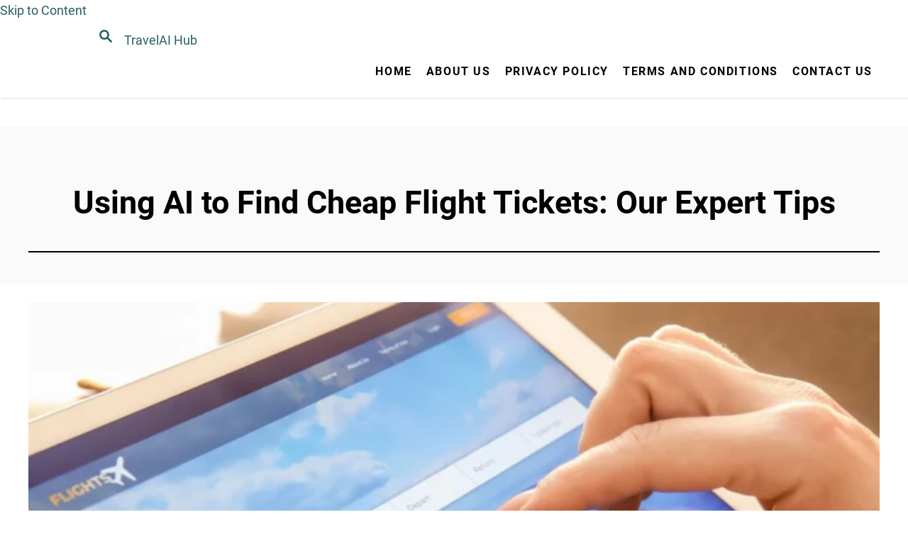

--- FILE ---
content_type: text/html; charset=UTF-8
request_url: https://www.travelaihub.com/using-ai-to-find-cheap-flight-tickets/
body_size: 27322
content:
<!DOCTYPE html><html lang="en">
	<head>
				<meta charset="UTF-8">
		<meta name="viewport" content="width=device-width, initial-scale=1.0">
		<meta http-equiv="X-UA-Compatible" content="ie=edge">
		<meta name='robots' content='index, follow, max-image-preview:large, max-snippet:-1, max-video-preview:-1' />

	<!-- This site is optimized with the Yoast SEO plugin v23.5 - https://yoast.com/wordpress/plugins/seo/ -->
	<title>Using AI to Find Cheap Flight Tickets: Our Expert Tips - TravelAI Hub</title>
	<meta name="description" content="Discover how AI can help you find cheap flight tickets with expert tips and save your time &amp; money with every trip." />
	<link rel="canonical" href="https://www.travelaihub.com/using-ai-to-find-cheap-flight-tickets/" />
	<meta property="og:locale" content="en_US" />
	<meta property="og:type" content="article" />
	<meta property="og:title" content="Using AI to Find Cheap Flight Tickets: Our Expert Tips - TravelAI Hub" />
	<meta property="og:description" content="Discover how AI can help you find cheap flight tickets with expert tips and save your time &amp; money with every trip." />
	<meta property="og:url" content="https://www.travelaihub.com/using-ai-to-find-cheap-flight-tickets/" />
	<meta property="og:site_name" content="TravelAI Hub" />
	<meta property="article:publisher" content="https://www.facebook.com/travelaihub" />
	<meta property="article:published_time" content="2024-01-14T12:06:25+00:00" />
	<meta property="article:modified_time" content="2024-04-25T06:44:51+00:00" />
	<meta property="og:image" content="https://www.travelaihub.com/wp-content/uploads/2024/01/cheap-flight-tickets-ai-tools.webp" />
	<meta property="og:image:width" content="1920" />
	<meta property="og:image:height" content="1080" />
	<meta property="og:image:type" content="image/webp" />
	<meta name="author" content="Aeman Parwez" />
	<meta name="twitter:card" content="summary_large_image" />
	<meta name="twitter:creator" content="@travelaihub" />
	<meta name="twitter:site" content="@travelaihub" />
	<meta name="twitter:label1" content="Written by" />
	<meta name="twitter:data1" content="Aeman Parwez" />
	<meta name="twitter:label2" content="Est. reading time" />
	<meta name="twitter:data2" content="11 minutes" />
	<script type="application/ld+json" class="yoast-schema-graph">{"@context":"https://schema.org","@graph":[{"@type":"Article","@id":"https://www.travelaihub.com/using-ai-to-find-cheap-flight-tickets/#article","isPartOf":{"@id":"https://www.travelaihub.com/using-ai-to-find-cheap-flight-tickets/"},"author":{"name":"Aeman Parwez","@id":"https://www.travelaihub.com/#/schema/person/11b9466151f88cc1bcbeb0c36a5c619e"},"headline":"Using AI to Find Cheap Flight Tickets: Our Expert Tips","datePublished":"2024-01-14T12:06:25+00:00","dateModified":"2024-04-25T06:44:51+00:00","mainEntityOfPage":{"@id":"https://www.travelaihub.com/using-ai-to-find-cheap-flight-tickets/"},"wordCount":2034,"publisher":{"@id":"https://www.travelaihub.com/#organization"},"image":{"@id":"https://www.travelaihub.com/using-ai-to-find-cheap-flight-tickets/#primaryimage"},"thumbnailUrl":"https://www.travelaihub.com/wp-content/uploads/2024/01/cheap-flight-tickets-ai-tools.webp","keywords":["Cheap Flight Tickets","EddyTravels","GetMe.Flights","Google Bard","Hopper","Skyscanner AI"],"inLanguage":"en"},{"@type":"WebPage","@id":"https://www.travelaihub.com/using-ai-to-find-cheap-flight-tickets/","url":"https://www.travelaihub.com/using-ai-to-find-cheap-flight-tickets/","name":"Using AI to Find Cheap Flight Tickets: Our Expert Tips - TravelAI Hub","isPartOf":{"@id":"https://www.travelaihub.com/#website"},"primaryImageOfPage":{"@id":"https://www.travelaihub.com/using-ai-to-find-cheap-flight-tickets/#primaryimage"},"image":{"@id":"https://www.travelaihub.com/using-ai-to-find-cheap-flight-tickets/#primaryimage"},"thumbnailUrl":"https://www.travelaihub.com/wp-content/uploads/2024/01/cheap-flight-tickets-ai-tools.webp","datePublished":"2024-01-14T12:06:25+00:00","dateModified":"2024-04-25T06:44:51+00:00","description":"Discover how AI can help you find cheap flight tickets with expert tips and save your time & money with every trip.","breadcrumb":{"@id":"https://www.travelaihub.com/using-ai-to-find-cheap-flight-tickets/#breadcrumb"},"inLanguage":"en","potentialAction":[{"@type":"ReadAction","target":["https://www.travelaihub.com/using-ai-to-find-cheap-flight-tickets/"]}]},{"@type":"ImageObject","inLanguage":"en","@id":"https://www.travelaihub.com/using-ai-to-find-cheap-flight-tickets/#primaryimage","url":"https://www.travelaihub.com/wp-content/uploads/2024/01/cheap-flight-tickets-ai-tools.webp","contentUrl":"https://www.travelaihub.com/wp-content/uploads/2024/01/cheap-flight-tickets-ai-tools.webp","width":1920,"height":1080,"caption":"cheap-flight-tickets-ai-tools"},{"@type":"BreadcrumbList","@id":"https://www.travelaihub.com/using-ai-to-find-cheap-flight-tickets/#breadcrumb","itemListElement":[{"@type":"ListItem","position":1,"name":"Home","item":"https://www.travelaihub.com/"},{"@type":"ListItem","position":2,"name":"Using AI to Find Cheap Flight Tickets: Our Expert Tips"}]},{"@type":"WebSite","@id":"https://www.travelaihub.com/#website","url":"https://www.travelaihub.com/","name":"TravelAI Hub","description":"Navigating the Future of Travel with AI","publisher":{"@id":"https://www.travelaihub.com/#organization"},"potentialAction":[{"@type":"SearchAction","target":{"@type":"EntryPoint","urlTemplate":"https://www.travelaihub.com/?s={search_term_string}"},"query-input":{"@type":"PropertyValueSpecification","valueRequired":true,"valueName":"search_term_string"}}],"inLanguage":"en"},{"@type":"Organization","@id":"https://www.travelaihub.com/#organization","name":"TravelAI Hub","url":"https://www.travelaihub.com/","logo":{"@type":"ImageObject","inLanguage":"en","@id":"https://www.travelaihub.com/#/schema/logo/image/","url":"https://www.travelaihub.com/wp-content/uploads/2023/06/Facebook-01.jpg","contentUrl":"https://www.travelaihub.com/wp-content/uploads/2023/06/Facebook-01.jpg","width":170,"height":170,"caption":"TravelAI Hub"},"image":{"@id":"https://www.travelaihub.com/#/schema/logo/image/"},"sameAs":["https://www.facebook.com/travelaihub","https://x.com/travelaihub","https://www.youtube.com/travelaihub","https://www.tiktok.com/travelaihub","https://www.linkedin.com/company/travelaihub/"]},{"@type":"Person","@id":"https://www.travelaihub.com/#/schema/person/11b9466151f88cc1bcbeb0c36a5c619e","name":"Aeman Parwez","image":{"@type":"ImageObject","inLanguage":"en","@id":"https://www.travelaihub.com/#/schema/person/image/","url":"https://www.travelaihub.com/wp-content/uploads/2023/10/cropped-aeman-author-photo-96x96.jpeg","contentUrl":"https://www.travelaihub.com/wp-content/uploads/2023/10/cropped-aeman-author-photo-96x96.jpeg","caption":"Aeman Parwez"},"description":"My journey into the world of technology and AI began with a degree in computer science. As a passionate AI enthusiast, I decided to join TravelAIHub as a content writer. When I'm not catching up on the latest tech trends, you can find me on new culinary adventures or spending time with my dogs. Let's explore more about AI together, and maybe I'll tell you about my favourite dog-friendly places to eat!","url":"https://www.travelaihub.com/author/aeman/"}]}</script>
	<!-- / Yoast SEO plugin. -->


<link rel='dns-prefetch' href='//a.omappapi.com' />
<link rel='dns-prefetch' href='//www.googletagmanager.com' />
<link rel="alternate" type="application/rss+xml" title="TravelAI Hub &raquo; Feed" href="https://www.travelaihub.com/feed/" />
<link rel="alternate" type="application/rss+xml" title="TravelAI Hub &raquo; Comments Feed" href="https://www.travelaihub.com/comments/feed/" />
<style type="text/css" id="mv-trellis-custom-css">:root{--mv-trellis-font-body:system,BlinkMacSystemFont,-apple-system,".SFNSText-Regular","San Francisco","Roboto","Segoe UI","Helvetica Neue","Lucida Grande",sans-serif;--mv-trellis-font-heading:system,BlinkMacSystemFont,-apple-system,".SFNSText-Regular","San Francisco","Roboto","Segoe UI","Helvetica Neue","Lucida Grande",sans-serif;--mv-trellis-font-size-ex-sm:0.750375rem;--mv-trellis-font-size-sm:0.984375rem;--mv-trellis-font-size:1.125rem;--mv-trellis-font-size-lg:1.265625rem;--mv-trellis-max-logo-size:75px;--mv-trellis-gutter-small:5px;--mv-trellis-gutter:10px;--mv-trellis-gutter-double:20px;--mv-trellis-gutter-large:25px;}</style><style id='classic-theme-styles-inline-css' type='text/css'>
/*! This file is auto-generated */
.wp-block-button__link{color:#fff;background-color:#32373c;border-radius:9999px;box-shadow:none;text-decoration:none;padding:calc(.667em + 2px) calc(1.333em + 2px);font-size:1.125em}.wp-block-file__button{background:#32373c;color:#fff;text-decoration:none}
</style>
<style id='global-styles-inline-css' type='text/css'>
body{--wp--preset--color--black: #000000;--wp--preset--color--cyan-bluish-gray: #abb8c3;--wp--preset--color--white: #ffffff;--wp--preset--color--pale-pink: #f78da7;--wp--preset--color--vivid-red: #cf2e2e;--wp--preset--color--luminous-vivid-orange: #ff6900;--wp--preset--color--luminous-vivid-amber: #fcb900;--wp--preset--color--light-green-cyan: #7bdcb5;--wp--preset--color--vivid-green-cyan: #00d084;--wp--preset--color--pale-cyan-blue: #8ed1fc;--wp--preset--color--vivid-cyan-blue: #0693e3;--wp--preset--color--vivid-purple: #9b51e0;--wp--preset--gradient--vivid-cyan-blue-to-vivid-purple: linear-gradient(135deg,rgba(6,147,227,1) 0%,rgb(155,81,224) 100%);--wp--preset--gradient--light-green-cyan-to-vivid-green-cyan: linear-gradient(135deg,rgb(122,220,180) 0%,rgb(0,208,130) 100%);--wp--preset--gradient--luminous-vivid-amber-to-luminous-vivid-orange: linear-gradient(135deg,rgba(252,185,0,1) 0%,rgba(255,105,0,1) 100%);--wp--preset--gradient--luminous-vivid-orange-to-vivid-red: linear-gradient(135deg,rgba(255,105,0,1) 0%,rgb(207,46,46) 100%);--wp--preset--gradient--very-light-gray-to-cyan-bluish-gray: linear-gradient(135deg,rgb(238,238,238) 0%,rgb(169,184,195) 100%);--wp--preset--gradient--cool-to-warm-spectrum: linear-gradient(135deg,rgb(74,234,220) 0%,rgb(151,120,209) 20%,rgb(207,42,186) 40%,rgb(238,44,130) 60%,rgb(251,105,98) 80%,rgb(254,248,76) 100%);--wp--preset--gradient--blush-light-purple: linear-gradient(135deg,rgb(255,206,236) 0%,rgb(152,150,240) 100%);--wp--preset--gradient--blush-bordeaux: linear-gradient(135deg,rgb(254,205,165) 0%,rgb(254,45,45) 50%,rgb(107,0,62) 100%);--wp--preset--gradient--luminous-dusk: linear-gradient(135deg,rgb(255,203,112) 0%,rgb(199,81,192) 50%,rgb(65,88,208) 100%);--wp--preset--gradient--pale-ocean: linear-gradient(135deg,rgb(255,245,203) 0%,rgb(182,227,212) 50%,rgb(51,167,181) 100%);--wp--preset--gradient--electric-grass: linear-gradient(135deg,rgb(202,248,128) 0%,rgb(113,206,126) 100%);--wp--preset--gradient--midnight: linear-gradient(135deg,rgb(2,3,129) 0%,rgb(40,116,252) 100%);--wp--preset--font-size--small: 13px;--wp--preset--font-size--medium: 20px;--wp--preset--font-size--large: 36px;--wp--preset--font-size--x-large: 42px;--wp--preset--spacing--20: 0.44rem;--wp--preset--spacing--30: 0.67rem;--wp--preset--spacing--40: 1rem;--wp--preset--spacing--50: 1.5rem;--wp--preset--spacing--60: 2.25rem;--wp--preset--spacing--70: 3.38rem;--wp--preset--spacing--80: 5.06rem;--wp--preset--shadow--natural: 6px 6px 9px rgba(0, 0, 0, 0.2);--wp--preset--shadow--deep: 12px 12px 50px rgba(0, 0, 0, 0.4);--wp--preset--shadow--sharp: 6px 6px 0px rgba(0, 0, 0, 0.2);--wp--preset--shadow--outlined: 6px 6px 0px -3px rgba(255, 255, 255, 1), 6px 6px rgba(0, 0, 0, 1);--wp--preset--shadow--crisp: 6px 6px 0px rgba(0, 0, 0, 1);}:where(.is-layout-flex){gap: 0.5em;}:where(.is-layout-grid){gap: 0.5em;}body .is-layout-flow > .alignleft{float: left;margin-inline-start: 0;margin-inline-end: 2em;}body .is-layout-flow > .alignright{float: right;margin-inline-start: 2em;margin-inline-end: 0;}body .is-layout-flow > .aligncenter{margin-left: auto !important;margin-right: auto !important;}body .is-layout-constrained > .alignleft{float: left;margin-inline-start: 0;margin-inline-end: 2em;}body .is-layout-constrained > .alignright{float: right;margin-inline-start: 2em;margin-inline-end: 0;}body .is-layout-constrained > .aligncenter{margin-left: auto !important;margin-right: auto !important;}body .is-layout-constrained > :where(:not(.alignleft):not(.alignright):not(.alignfull)){max-width: var(--wp--style--global--content-size);margin-left: auto !important;margin-right: auto !important;}body .is-layout-constrained > .alignwide{max-width: var(--wp--style--global--wide-size);}body .is-layout-flex{display: flex;}body .is-layout-flex{flex-wrap: wrap;align-items: center;}body .is-layout-flex > *{margin: 0;}body .is-layout-grid{display: grid;}body .is-layout-grid > *{margin: 0;}:where(.wp-block-columns.is-layout-flex){gap: 2em;}:where(.wp-block-columns.is-layout-grid){gap: 2em;}:where(.wp-block-post-template.is-layout-flex){gap: 1.25em;}:where(.wp-block-post-template.is-layout-grid){gap: 1.25em;}.has-black-color{color: var(--wp--preset--color--black) !important;}.has-cyan-bluish-gray-color{color: var(--wp--preset--color--cyan-bluish-gray) !important;}.has-white-color{color: var(--wp--preset--color--white) !important;}.has-pale-pink-color{color: var(--wp--preset--color--pale-pink) !important;}.has-vivid-red-color{color: var(--wp--preset--color--vivid-red) !important;}.has-luminous-vivid-orange-color{color: var(--wp--preset--color--luminous-vivid-orange) !important;}.has-luminous-vivid-amber-color{color: var(--wp--preset--color--luminous-vivid-amber) !important;}.has-light-green-cyan-color{color: var(--wp--preset--color--light-green-cyan) !important;}.has-vivid-green-cyan-color{color: var(--wp--preset--color--vivid-green-cyan) !important;}.has-pale-cyan-blue-color{color: var(--wp--preset--color--pale-cyan-blue) !important;}.has-vivid-cyan-blue-color{color: var(--wp--preset--color--vivid-cyan-blue) !important;}.has-vivid-purple-color{color: var(--wp--preset--color--vivid-purple) !important;}.has-black-background-color{background-color: var(--wp--preset--color--black) !important;}.has-cyan-bluish-gray-background-color{background-color: var(--wp--preset--color--cyan-bluish-gray) !important;}.has-white-background-color{background-color: var(--wp--preset--color--white) !important;}.has-pale-pink-background-color{background-color: var(--wp--preset--color--pale-pink) !important;}.has-vivid-red-background-color{background-color: var(--wp--preset--color--vivid-red) !important;}.has-luminous-vivid-orange-background-color{background-color: var(--wp--preset--color--luminous-vivid-orange) !important;}.has-luminous-vivid-amber-background-color{background-color: var(--wp--preset--color--luminous-vivid-amber) !important;}.has-light-green-cyan-background-color{background-color: var(--wp--preset--color--light-green-cyan) !important;}.has-vivid-green-cyan-background-color{background-color: var(--wp--preset--color--vivid-green-cyan) !important;}.has-pale-cyan-blue-background-color{background-color: var(--wp--preset--color--pale-cyan-blue) !important;}.has-vivid-cyan-blue-background-color{background-color: var(--wp--preset--color--vivid-cyan-blue) !important;}.has-vivid-purple-background-color{background-color: var(--wp--preset--color--vivid-purple) !important;}.has-black-border-color{border-color: var(--wp--preset--color--black) !important;}.has-cyan-bluish-gray-border-color{border-color: var(--wp--preset--color--cyan-bluish-gray) !important;}.has-white-border-color{border-color: var(--wp--preset--color--white) !important;}.has-pale-pink-border-color{border-color: var(--wp--preset--color--pale-pink) !important;}.has-vivid-red-border-color{border-color: var(--wp--preset--color--vivid-red) !important;}.has-luminous-vivid-orange-border-color{border-color: var(--wp--preset--color--luminous-vivid-orange) !important;}.has-luminous-vivid-amber-border-color{border-color: var(--wp--preset--color--luminous-vivid-amber) !important;}.has-light-green-cyan-border-color{border-color: var(--wp--preset--color--light-green-cyan) !important;}.has-vivid-green-cyan-border-color{border-color: var(--wp--preset--color--vivid-green-cyan) !important;}.has-pale-cyan-blue-border-color{border-color: var(--wp--preset--color--pale-cyan-blue) !important;}.has-vivid-cyan-blue-border-color{border-color: var(--wp--preset--color--vivid-cyan-blue) !important;}.has-vivid-purple-border-color{border-color: var(--wp--preset--color--vivid-purple) !important;}.has-vivid-cyan-blue-to-vivid-purple-gradient-background{background: var(--wp--preset--gradient--vivid-cyan-blue-to-vivid-purple) !important;}.has-light-green-cyan-to-vivid-green-cyan-gradient-background{background: var(--wp--preset--gradient--light-green-cyan-to-vivid-green-cyan) !important;}.has-luminous-vivid-amber-to-luminous-vivid-orange-gradient-background{background: var(--wp--preset--gradient--luminous-vivid-amber-to-luminous-vivid-orange) !important;}.has-luminous-vivid-orange-to-vivid-red-gradient-background{background: var(--wp--preset--gradient--luminous-vivid-orange-to-vivid-red) !important;}.has-very-light-gray-to-cyan-bluish-gray-gradient-background{background: var(--wp--preset--gradient--very-light-gray-to-cyan-bluish-gray) !important;}.has-cool-to-warm-spectrum-gradient-background{background: var(--wp--preset--gradient--cool-to-warm-spectrum) !important;}.has-blush-light-purple-gradient-background{background: var(--wp--preset--gradient--blush-light-purple) !important;}.has-blush-bordeaux-gradient-background{background: var(--wp--preset--gradient--blush-bordeaux) !important;}.has-luminous-dusk-gradient-background{background: var(--wp--preset--gradient--luminous-dusk) !important;}.has-pale-ocean-gradient-background{background: var(--wp--preset--gradient--pale-ocean) !important;}.has-electric-grass-gradient-background{background: var(--wp--preset--gradient--electric-grass) !important;}.has-midnight-gradient-background{background: var(--wp--preset--gradient--midnight) !important;}.has-small-font-size{font-size: var(--wp--preset--font-size--small) !important;}.has-medium-font-size{font-size: var(--wp--preset--font-size--medium) !important;}.has-large-font-size{font-size: var(--wp--preset--font-size--large) !important;}.has-x-large-font-size{font-size: var(--wp--preset--font-size--x-large) !important;}
.wp-block-navigation a:where(:not(.wp-element-button)){color: inherit;}
:where(.wp-block-post-template.is-layout-flex){gap: 1.25em;}:where(.wp-block-post-template.is-layout-grid){gap: 1.25em;}
:where(.wp-block-columns.is-layout-flex){gap: 2em;}:where(.wp-block-columns.is-layout-grid){gap: 2em;}
.wp-block-pullquote{font-size: 1.5em;line-height: 1.6;}
</style>
<link rel="stylesheet" class="mvt-styles" href="https://www.travelaihub.com/wp-content/mvt-critical/1/ebf3eeb0d3f0e957bdcee03b73aab27d.1245ee6ff9213c3c0371f461d69dc5bc.secondary.css?ver=6.4.7" media="print" onload="this.media='all'"><noscript><link rel='stylesheet' id='mvt-uncritical-css' href='https://www.travelaihub.com/wp-content/mvt-critical/1/ebf3eeb0d3f0e957bdcee03b73aab27d.1245ee6ff9213c3c0371f461d69dc5bc.secondary.css?ver=6.4.7' type='text/css' media='all' />
</noscript><style>@charset "UTF-8";.wp-block-gallery.has-nested-images figure.wp-block-image:not(#individual-image){margin:0;width:calc(50% - var(--wp--style--unstable-gallery-gap,16px)/ 2)}.wp-block-gallery.has-nested-images figure.wp-block-image{box-sizing:border-box;display:flex;flex-direction:column;flex-grow:1;justify-content:center;max-width:100%;position:relative}.wp-block-gallery.has-nested-images figure.wp-block-image>a,.wp-block-gallery.has-nested-images figure.wp-block-image>div{flex-direction:column;flex-grow:1;margin:0}.wp-block-gallery.has-nested-images figure.wp-block-image img{display:block;height:auto;max-width:100%!important;width:auto}.wp-block-gallery.has-nested-images figure.wp-block-image figcaption{background:linear-gradient(0deg,rgba(0,0,0,.7),rgba(0,0,0,.3) 70%,transparent);bottom:0;box-sizing:border-box;color:#fff;font-size:13px;left:0;margin-bottom:0;max-height:60%;overflow:auto;padding:0 8px 8px;position:absolute;text-align:center;width:100%}.wp-block-gallery.has-nested-images figure.wp-block-image figcaption img{display:inline}.wp-block-gallery.has-nested-images figure.wp-block-image figcaption a{color:inherit}.wp-block-gallery.has-nested-images figure.wp-block-image.has-custom-border img{box-sizing:border-box}.wp-block-gallery.has-nested-images figure.wp-block-image.has-custom-border>a,.wp-block-gallery.has-nested-images figure.wp-block-image.has-custom-border>div,.wp-block-gallery.has-nested-images figure.wp-block-image.is-style-rounded>a,.wp-block-gallery.has-nested-images figure.wp-block-image.is-style-rounded>div{flex:1 1 auto}.wp-block-gallery.has-nested-images figure.wp-block-image.has-custom-border figcaption,.wp-block-gallery.has-nested-images figure.wp-block-image.is-style-rounded figcaption{background:0 0;color:inherit;flex:initial;margin:0;padding:10px 10px 9px;position:relative}.wp-block-gallery.has-nested-images:not(.is-cropped) figure.wp-block-image:not(#individual-image){margin-bottom:auto;margin-top:0}.wp-block-gallery.has-nested-images.is-cropped figure.wp-block-image:not(#individual-image){align-self:inherit}.wp-block-gallery.has-nested-images.is-cropped figure.wp-block-image:not(#individual-image)>a,.wp-block-gallery.has-nested-images.is-cropped figure.wp-block-image:not(#individual-image)>div:not(.components-drop-zone){display:flex}.wp-block-gallery.has-nested-images.is-cropped figure.wp-block-image:not(#individual-image) a,.wp-block-gallery.has-nested-images.is-cropped figure.wp-block-image:not(#individual-image) img{flex:1 0 0%;height:100%;object-fit:cover;width:100%}.wp-block-gallery.has-nested-images.columns-1 figure.wp-block-image:not(#individual-image){width:100%}@media (min-width:600px){.wp-block-gallery.has-nested-images.columns-3 figure.wp-block-image:not(#individual-image){width:calc(33.33333% - var(--wp--style--unstable-gallery-gap,16px)*.66667)}.wp-block-gallery.has-nested-images.columns-4 figure.wp-block-image:not(#individual-image){width:calc(25% - var(--wp--style--unstable-gallery-gap,16px)*.75)}.wp-block-gallery.has-nested-images.columns-5 figure.wp-block-image:not(#individual-image){width:calc(20% - var(--wp--style--unstable-gallery-gap,16px)*.8)}.wp-block-gallery.has-nested-images.columns-6 figure.wp-block-image:not(#individual-image){width:calc(16.66667% - var(--wp--style--unstable-gallery-gap,16px)*.83333)}.wp-block-gallery.has-nested-images.columns-7 figure.wp-block-image:not(#individual-image){width:calc(14.28571% - var(--wp--style--unstable-gallery-gap,16px)*.85714)}.wp-block-gallery.has-nested-images.columns-8 figure.wp-block-image:not(#individual-image){width:calc(12.5% - var(--wp--style--unstable-gallery-gap,16px)*.875)}.wp-block-gallery.has-nested-images.columns-default figure.wp-block-image:not(#individual-image){width:calc(33.33% - var(--wp--style--unstable-gallery-gap,16px)*.66667)}.wp-block-gallery.has-nested-images.columns-default figure.wp-block-image:not(#individual-image):first-child:nth-last-child(2),.wp-block-gallery.has-nested-images.columns-default figure.wp-block-image:not(#individual-image):first-child:nth-last-child(2)~figure.wp-block-image:not(#individual-image){width:calc(50% - var(--wp--style--unstable-gallery-gap,16px)*.5)}.wp-block-gallery.has-nested-images.columns-default figure.wp-block-image:not(#individual-image):first-child:last-child{width:100%}}.wp-block-image img{box-sizing:border-box;height:auto;max-width:100%;vertical-align:bottom}.wp-block-image[style*=border-radius] img,.wp-block-image[style*=border-radius]>a{border-radius:inherit}.wp-block-image.has-custom-border img{box-sizing:border-box}.wp-block-image.aligncenter{text-align:center}.wp-block-image.alignfull img,.wp-block-image.alignwide img{height:auto;width:100%}.wp-block-image .aligncenter,.wp-block-image .alignleft,.wp-block-image .alignright,.wp-block-image.aligncenter,.wp-block-image.alignleft,.wp-block-image.alignright{display:table}.wp-block-image .aligncenter>figcaption,.wp-block-image .alignleft>figcaption,.wp-block-image .alignright>figcaption,.wp-block-image.aligncenter>figcaption,.wp-block-image.alignleft>figcaption,.wp-block-image.alignright>figcaption{caption-side:bottom;display:table-caption}.wp-block-image .alignleft{float:left;margin:.5em 1em .5em 0}.wp-block-image .alignright{float:right;margin:.5em 0 .5em 1em}.wp-block-image .aligncenter{margin-left:auto;margin-right:auto}.wp-block-image figcaption{margin-bottom:1em;margin-top:.5em}.wp-block-image .is-style-rounded img,.wp-block-image.is-style-circle-mask img,.wp-block-image.is-style-rounded img{border-radius:9999px}@supports ((-webkit-mask-image:none) or (mask-image:none)) or (-webkit-mask-image:none){.wp-block-image.is-style-circle-mask img{border-radius:0;-webkit-mask-image:url('data:image/svg+xml;utf8,<svg viewBox="0 0 100 100" xmlns="http://www.w3.org/2000/svg"><circle cx="50" cy="50" r="50"/></svg>');mask-image:url('data:image/svg+xml;utf8,<svg viewBox="0 0 100 100" xmlns="http://www.w3.org/2000/svg"><circle cx="50" cy="50" r="50"/></svg>');mask-mode:alpha;-webkit-mask-position:center;mask-position:center;-webkit-mask-repeat:no-repeat;mask-repeat:no-repeat;-webkit-mask-size:contain;mask-size:contain}}.wp-block-image :where(.has-border-color){border-style:solid}.wp-block-image :where([style*=border-top-color]){border-top-style:solid}.wp-block-image :where([style*=border-right-color]){border-right-style:solid}.wp-block-image :where([style*=border-bottom-color]){border-bottom-style:solid}.wp-block-image :where([style*=border-left-color]){border-left-style:solid}.wp-block-image :where([style*=border-width]){border-style:solid}.wp-block-image :where([style*=border-top-width]){border-top-style:solid}.wp-block-image :where([style*=border-right-width]){border-right-style:solid}.wp-block-image :where([style*=border-bottom-width]){border-bottom-style:solid}.wp-block-image :where([style*=border-left-width]){border-left-style:solid}.wp-block-image figure{margin:0}.wp-lightbox-overlay .wp-block-image{align-items:center;box-sizing:border-box;display:flex;height:100%;justify-content:center;margin:0;position:relative;transform-origin:0 0;width:100%;z-index:3000000}.wp-lightbox-overlay .wp-block-image img{height:var(--wp--lightbox-image-height);min-height:var(--wp--lightbox-image-height);min-width:var(--wp--lightbox-image-width);width:var(--wp--lightbox-image-width)}.wp-lightbox-overlay .wp-block-image figcaption{display:none}ul{box-sizing:border-box}:root{--wp--preset--font-size--normal:16px;--wp--preset--font-size--huge:42px}html :where(img[class*=wp-image-]){height:auto;max-width:100%}.fa-search:before{content:"\f002"}.fa-twitter:before{content:"\f099"}.fa-facebook:before{content:"\f09a"}.fa-linkedin:before{content:"\f0e1"}a,article,body,div,form,h1,h2,h3,h4,html,i,iframe,img,label,li,nav,p,section,span,strong,ul{margin:0;padding:0;border:0;font-size:100%;vertical-align:baseline}article,nav,section{display:block}body{-webkit-box-sizing:border-box;box-sizing:border-box;color:#000;line-height:1;word-break:break-word;word-wrap:break-word;background:#fff}ul{list-style:none}*,:after,:before{-webkit-box-sizing:inherit;box-sizing:inherit;margin:0;padding:0}img{height:auto}iframe,img{max-width:100%}body{font-size:1.125rem;font-size:var(--mv-trellis-font-size,1.125rem);font-family:Helvetica Neue,Arial,Helvetica,sans-serif;font-family:var(--mv-trellis-font-body,"Helvetica Neue",Arial,Helvetica,sans-serif);font-weight:400;line-height:1.625}h1,h2,h3,h4{font-family:Georgia,Times,Times New Roman,serif;font-family:var(--mv-trellis-font-heading,Georgia,Times,"Times New Roman",serif);display:block;margin-bottom:10px;margin-bottom:var(--mv-trellis-gutter-small,10px);font-weight:700}h1,h2,h3,h4{color:#000;color:var(--mv-trellis-heading-font-color,#000)}h1{font-size:2.25rem;font-size:var(--mv-trellis-h1-font-size,2.25rem)}h1{color:#000;color:var(--mv-trellis-h1-font-color,#000)}h2{font-size:1.6875rem;font-size:var(--mv-trellis-h2-font-size,1.6875rem)}h3{font-size:1.4999625rem;font-size:var(--mv-trellis-h3-font-size,1.4999625rem)}h4{font-size:1.40625rem;font-size:var(--mv-trellis-h4-font-size,1.40625rem)}p,ul{margin-bottom:1.75rem;margin-bottom:calc(18px + var(--mv-trellis-gutter-small,10px))}a{text-decoration:none}a,a:visited{color:#275f62;color:var(--mv-trellis-color-link,#275f62)}strong{font-weight:700}ul{list-style:disc}li{margin-left:30px;margin-bottom:10px}.entry-header{padding:20px 0}@media only screen and (min-width:600px){.entry-header{padding:40px 0;padding:calc(var(--mv-trellis-gutter,20px)*2) 0}}.entry-header{background-color:#fafafa;background-color:var(--mv-trellis-color-background-accent,#fafafa);margin-bottom:50px;margin-bottom:var(--mv-trellis-gutter-large,50px);position:relative;width:100%}.entry-header:before{border-left:9999px solid #fafafa;border-left:9999px solid var(--mv-trellis-color-background-accent,#fafafa);bottom:0;-webkit-box-shadow:9999px 0 0 #fafafa;box-shadow:9999px 0 0 #fafafa;-webkit-box-shadow:9999px 0 0 var(--mv-trellis-color-background-accent,#fafafa);box-shadow:9999px 0 0 var(--mv-trellis-color-background-accent,#fafafa);content:"";left:-9999px;position:absolute;right:0;top:0;z-index:-1}li.menu-item{display:block;position:relative}.content-container-before-post{grid-area:content_before;margin-bottom:50px;margin-bottom:var(--mv-trellis-gutter-large,50px);max-width:100%}.content-container-after-post{grid-area:content_after;margin-top:50px;margin-top:var(--mv-trellis-gutter-large,50px);max-width:100%}#content{grid-area:main;max-width:728px;margin:0 auto;min-width:auto;padding-bottom:50px;padding-bottom:var(--mv-trellis-gutter-large,50px);width:100%}:root{--mv-trellis-featured-post-offset:calc(var(--mv-trellis-h1-font-size, 2.25rem)*1.625)}.sidebar{grid-area:sidebar;margin:50px auto 0;margin:var(--mv-trellis-gutter-large,50px) auto 0;padding:0;width:300px}@media only screen and (min-width:960px){.sidebar .mv-sticky-slot{-ms-flex-item-align:end;align-self:flex-end;margin:0 auto;position:sticky;top:1rem}.admin-bar .sidebar .mv-sticky-slot{top:3rem}.sidebar .mv-sticky-slot #sidebar_btf_sticky_wrapper.stuck{position:static}}input[type=search]{font-size:1rem;font-size:var(--mv-trellis-font-size,1rem);width:100%;margin:0 0 10px;margin:0 0 calc(var(--mv-trellis-gutter,20px)/ 2);padding:6.6666666667px;padding:calc(var(--mv-trellis-gutter,20px)/ 3);border:1px solid #e1e1e1;outline:0;background:#fff;-webkit-box-shadow:none;box-shadow:none;-webkit-appearance:none;-moz-appearance:none;appearance:none}input{resize:vertical}::-webkit-input-placeholder{font-size:.875rem;font-size:var(--mv-trellis-font-size-sm,.875rem)}::-moz-placeholder{font-size:.875rem;font-size:var(--mv-trellis-font-size-sm,.875rem)}:-ms-input-placeholder{font-size:.875rem;font-size:var(--mv-trellis-font-size-sm,.875rem)}::-ms-input-placeholder{font-size:.875rem;font-size:var(--mv-trellis-font-size-sm,.875rem)}::placeholder{font-size:.875rem;font-size:var(--mv-trellis-font-size-sm,.875rem)}img:before{content:"";width:1px;margin-left:-1px;height:0;float:left}img:after{content:"";display:table;clear:both}@font-face{font-family:eicons;src:url(https://www.travelaihub.com/wp-content/plugins/elementor/assets/lib/eicons/fonts/eicons.eot?5.29.0);src:url(https://www.travelaihub.com/wp-content/plugins/elementor/assets/lib/eicons/fonts/eicons.eot?5.29.0#iefix) format("embedded-opentype"),url(https://www.travelaihub.com/wp-content/plugins/elementor/assets/lib/eicons/fonts/eicons.woff2?5.29.0) format("woff2"),url(https://www.travelaihub.com/wp-content/plugins/elementor/assets/lib/eicons/fonts/eicons.woff?5.29.0) format("woff"),url(https://www.travelaihub.com/wp-content/plugins/elementor/assets/lib/eicons/fonts/eicons.ttf?5.29.0) format("truetype"),url(https://www.travelaihub.com/wp-content/plugins/elementor/assets/lib/eicons/fonts/eicons.svg?5.29.0#eicon) format("svg");font-weight:400;font-style:normal}[class*=" eicon-"],[class^=eicon]{display:inline-block;font-family:eicons;font-size:inherit;font-weight:400;font-style:normal;font-variant:normal;line-height:1;text-rendering:auto;-webkit-font-smoothing:antialiased;-moz-osx-font-smoothing:grayscale}.eicon-menu-bar:before{content:"\e816"}.eicon-close:before{content:"\e87f"}.dialog-close-button{position:absolute;margin-block-start:15px;right:15px;color:var(--e-a-color-txt);font-size:15px;line-height:1}.elementor-screen-only{position:absolute;top:-10000em;width:1px;height:1px;margin:-1px;padding:0;overflow:hidden;clip:rect(0,0,0,0);border:0}.elementor *,.elementor :after,.elementor :before{box-sizing:border-box}.elementor a{box-shadow:none;text-decoration:none}.elementor img{height:auto;max-width:100%;border:none;border-radius:0;box-shadow:none}.elementor-widget-wrap .elementor-element.elementor-widget__width-auto{max-width:100%}.elementor-element{--flex-direction:initial;--flex-wrap:initial;--justify-content:initial;--align-items:initial;--align-content:initial;--gap:initial;--flex-basis:initial;--flex-grow:initial;--flex-shrink:initial;--order:initial;--align-self:initial;flex-basis:var(--flex-basis);flex-grow:var(--flex-grow);flex-shrink:var(--flex-shrink);order:var(--order);align-self:var(--align-self)}.elementor-element:where(.e-con-full,.elementor-widget){flex-direction:var(--flex-direction);flex-wrap:var(--flex-wrap);justify-content:var(--justify-content);align-items:var(--align-items);align-content:var(--align-content);gap:var(--gap)}@media (max-width:767px){.elementor-mobile-align-center{text-align:center}}:root{--page-title-display:block}.elementor-page-title{display:var(--page-title-display)}.elementor-section{position:relative}.elementor-section .elementor-container{display:flex;margin-right:auto;margin-left:auto;position:relative}@media (max-width:1024px){.elementor-section .elementor-container{flex-wrap:wrap}}.elementor-section.elementor-section-boxed>.elementor-container{max-width:1140px}.elementor-widget-wrap{position:relative;width:100%;flex-wrap:wrap;align-content:flex-start}.elementor:not(.elementor-bc-flex-widget) .elementor-widget-wrap{display:flex}.elementor-widget-wrap>.elementor-element{width:100%}.elementor-widget{position:relative}.elementor-widget:not(:last-child){margin-bottom:20px}.elementor-widget:not(:last-child).elementor-widget__width-auto{margin-bottom:0}.elementor-column{position:relative;min-height:1px;display:flex}.elementor-column-gap-default>.elementor-column>.elementor-element-populated{padding:10px}@media (min-width:768px){.elementor-column.elementor-col-33{width:33.333%}.elementor-column.elementor-col-50{width:50%}.elementor-column.elementor-col-66{width:66.666%}.elementor-column.elementor-col-100{width:100%}}@media (max-width:767px){.elementor-column{width:100%}}ul.elementor-icon-list-items.elementor-inline-items{display:flex;flex-wrap:wrap}ul.elementor-icon-list-items.elementor-inline-items .elementor-inline-item{word-break:break-word}.elementor-grid{display:grid;grid-column-gap:var(--grid-column-gap);grid-row-gap:var(--grid-row-gap)}.elementor-grid .elementor-grid-item{min-width:0}.elementor-grid-0 .elementor-grid{display:inline-block;width:100%;word-spacing:var(--grid-column-gap);margin-bottom:calc(-1 * var(--grid-row-gap))}.elementor-grid-0 .elementor-grid .elementor-grid-item{display:inline-block;margin-bottom:var(--grid-row-gap);word-break:break-word}.elementor-grid-1 .elementor-grid{grid-template-columns:repeat(1,1fr)}@media (max-width:1024px){.elementor-grid-tablet-1 .elementor-grid{grid-template-columns:repeat(1,1fr)}}@media (max-width:767px){.elementor-grid-mobile-1 .elementor-grid{grid-template-columns:repeat(1,1fr)}}.elementor-icon{display:inline-block;line-height:1;color:#69727d;font-size:50px;text-align:center}.elementor-icon i{width:1em;height:1em;position:relative;display:block}.elementor-icon i:before{position:absolute;left:50%;transform:translateX(-50%)}.elementor-element{--swiper-theme-color:#000;--swiper-navigation-size:44px;--swiper-pagination-bullet-size:6px;--swiper-pagination-bullet-horizontal-gap:6px}.elementor .elementor-element ul.elementor-icon-list-items{padding:0}@media (max-width:767px){.elementor .elementor-hidden-mobile{display:none}}@media (min-width:768px) and (max-width:1024px){.elementor .elementor-hidden-tablet{display:none}}@media (min-width:1025px) and (max-width:1899px){.elementor .elementor-hidden-desktop{display:none}}:root{--swiper-theme-color:#007aff}:root{--swiper-navigation-size:44px}.elementor-kit-136{--e-global-color-primary:#000000;--e-global-color-secondary:#54595F;--e-global-color-text:#7A7A7A;--e-global-color-accent:#070707;--e-global-color-93c63af:#275F62;--e-global-typography-primary-font-family:"Roboto";--e-global-typography-primary-font-weight:600;--e-global-typography-secondary-font-family:"Roboto Slab";--e-global-typography-secondary-font-weight:400;--e-global-typography-text-font-family:"Roboto";--e-global-typography-text-font-weight:400;--e-global-typography-accent-font-family:"Roboto";--e-global-typography-accent-font-weight:500}.elementor-section.elementor-section-boxed>.elementor-container{max-width:1140px}.elementor-widget:not(:last-child){margin-block-end:20px}.elementor-element{--widgets-spacing:20px 20px}@media (max-width:1024px){.elementor-section.elementor-section-boxed>.elementor-container{max-width:1024px}}@media (max-width:767px){.elementor-kit-136 h1{font-size:20px}.elementor-kit-136 h2{font-size:20px}.elementor-section.elementor-section-boxed>.elementor-container{max-width:767px}}.elementor-location-header:before{content:"";display:table;clear:both}.elementor-widget-heading .elementor-heading-title{color:var(--e-global-color-primary);font-family:var(--e-global-typography-primary-font-family),Sans-serif;font-weight:var(--e-global-typography-primary-font-weight)}.elementor-widget-divider{--divider-color:var( --e-global-color-secondary )}.elementor-widget-theme-post-title .elementor-heading-title{color:var(--e-global-color-primary);font-family:var(--e-global-typography-primary-font-family),Sans-serif;font-weight:var(--e-global-typography-primary-font-weight)}.elementor-widget-theme-post-content{color:var(--e-global-color-text);font-family:var(--e-global-typography-text-font-family),Sans-serif;font-weight:var(--e-global-typography-text-font-weight)}.elementor-widget-posts .elementor-post__title,.elementor-widget-posts .elementor-post__title a{color:var(--e-global-color-secondary);font-family:var(--e-global-typography-primary-font-family),Sans-serif;font-weight:var(--e-global-typography-primary-font-weight)}.elementor-widget-nav-menu .elementor-nav-menu .elementor-item{font-family:var(--e-global-typography-primary-font-family),Sans-serif;font-weight:var(--e-global-typography-primary-font-weight)}.elementor-widget-nav-menu .elementor-nav-menu--main .elementor-item{color:var(--e-global-color-text);fill:var(--e-global-color-text)}.elementor-widget-nav-menu .elementor-nav-menu--main:not(.e--pointer-framed) .elementor-item:after,.elementor-widget-nav-menu .elementor-nav-menu--main:not(.e--pointer-framed) .elementor-item:before{background-color:var(--e-global-color-accent)}.elementor-widget-nav-menu{--e-nav-menu-divider-color:var( --e-global-color-text )}.elementor-widget-nav-menu .elementor-nav-menu--dropdown .elementor-item{font-family:var(--e-global-typography-accent-font-family),Sans-serif;font-weight:var(--e-global-typography-accent-font-weight)}.elementor-widget-search-form input[type=search].elementor-search-form__input{font-family:var(--e-global-typography-text-font-family),Sans-serif;font-weight:var(--e-global-typography-text-font-weight)}.elementor-widget-search-form .elementor-search-form__input,.elementor-widget-search-form.elementor-search-form--skin-full_screen input[type=search].elementor-search-form__input{color:var(--e-global-color-text);fill:var(--e-global-color-text)}.elementor-widget-author-box .elementor-author-box__name{color:var(--e-global-color-secondary);font-family:var(--e-global-typography-primary-font-family),Sans-serif;font-weight:var(--e-global-typography-primary-font-weight)}.elementor-widget-post-info .elementor-icon-list-text{color:var(--e-global-color-secondary)}.elementor-widget-post-info .elementor-icon-list-item{font-family:var(--e-global-typography-text-font-family),Sans-serif;font-weight:var(--e-global-typography-text-font-weight)}.elementor-widget-breadcrumbs{font-family:var(--e-global-typography-secondary-font-family),Sans-serif;font-weight:var(--e-global-typography-secondary-font-weight)}.elementor-874 .elementor-element.elementor-element-ea6d874>.elementor-container{max-width:1200px}.elementor-874 .elementor-element.elementor-element-ea6d874>.elementor-container>.elementor-column>.elementor-widget-wrap{align-content:center;align-items:center}.elementor-874 .elementor-element.elementor-element-ea6d874:not(.elementor-motion-effects-element-type-background){background-color:#fff}.elementor-874 .elementor-element.elementor-element-ea6d874{padding:15px 0 15px 0;z-index:99}.elementor-874 .elementor-element.elementor-element-89e1c78{text-align:left}.elementor-874 .elementor-element.elementor-element-89e1c78 img{width:100%}.elementor-874 .elementor-element.elementor-element-89e1c78>.elementor-widget-container{padding:0}.elementor-874 .elementor-element.elementor-element-244e52e .elementor-menu-toggle{margin-left:auto;background-color:#02010100}.elementor-874 .elementor-element.elementor-element-244e52e .elementor-nav-menu .elementor-item{font-family:Roboto,Sans-serif;font-size:16px;font-weight:500;text-transform:uppercase}.elementor-874 .elementor-element.elementor-element-244e52e .elementor-nav-menu--main .elementor-item{color:#000;fill:#000;padding-left:0;padding-right:0}.elementor-874 .elementor-element.elementor-element-244e52e .e--pointer-underline .elementor-item:after{height:0}.elementor-874 .elementor-element.elementor-element-244e52e{--e-nav-menu-horizontal-menu-item-margin:calc( 34px / 2 )}.elementor-874 .elementor-element.elementor-element-244e52e .elementor-nav-menu--dropdown{background-color:#fff}.elementor-874 .elementor-element.elementor-element-244e52e .elementor-nav-menu--dropdown .elementor-item{font-family:Roboto,Sans-serif;font-weight:500;text-transform:uppercase}.elementor-874 .elementor-element.elementor-element-244e52e div.elementor-menu-toggle{color:var(--e-global-color-93c63af)}.elementor-874 .elementor-element.elementor-element-7ffc72d .elementor-search-form{text-align:right}.elementor-874 .elementor-element.elementor-element-7ffc72d .elementor-search-form__toggle{--e-search-form-toggle-size:33px;--e-search-form-toggle-color:var( --e-global-color-93c63af );--e-search-form-toggle-background-color:#9E848400}.elementor-874 .elementor-element.elementor-element-7ffc72d input[type=search].elementor-search-form__input{font-family:Roboto,Sans-serif;font-size:30px;font-weight:400;text-transform:capitalize}.elementor-874 .elementor-element.elementor-element-7ffc72d .elementor-search-form__input,.elementor-874 .elementor-element.elementor-element-7ffc72d.elementor-search-form--skin-full_screen input[type=search].elementor-search-form__input{color:#fff;fill:#fff}.elementor-874 .elementor-element.elementor-element-7ffc72d.elementor-search-form--skin-full_screen input[type=search].elementor-search-form__input{border-radius:3px}.elementor-874 .elementor-element.elementor-element-58b43f6>.elementor-container{max-width:1200px}.elementor-874 .elementor-element.elementor-element-58b43f6>.elementor-container>.elementor-column>.elementor-widget-wrap{align-content:center;align-items:center}.elementor-874 .elementor-element.elementor-element-58b43f6:not(.elementor-motion-effects-element-type-background){background-color:#fff}.elementor-874 .elementor-element.elementor-element-9f184b4 .elementor-menu-toggle{margin-right:auto;background-color:#02010100}.elementor-874 .elementor-element.elementor-element-9f184b4 .elementor-nav-menu .elementor-item{font-family:Roboto,Sans-serif;font-size:16px;font-weight:500;text-transform:uppercase}.elementor-874 .elementor-element.elementor-element-9f184b4 .elementor-nav-menu--main .elementor-item{color:#000;fill:#000;padding-left:0;padding-right:0}.elementor-874 .elementor-element.elementor-element-9f184b4 .e--pointer-underline .elementor-item:after{height:0}.elementor-874 .elementor-element.elementor-element-9f184b4{--e-nav-menu-horizontal-menu-item-margin:calc( 34px / 2 )}.elementor-874 .elementor-element.elementor-element-9f184b4 .elementor-menu-toggle,.elementor-874 .elementor-element.elementor-element-9f184b4 .elementor-nav-menu--dropdown a{color:var(--e-global-color-primary)}.elementor-874 .elementor-element.elementor-element-9f184b4 .elementor-nav-menu--dropdown{background-color:#fff}.elementor-874 .elementor-element.elementor-element-9f184b4 .elementor-nav-menu--dropdown .elementor-item{font-family:Roboto,Sans-serif;font-weight:500}.elementor-874 .elementor-element.elementor-element-9f184b4 div.elementor-menu-toggle{color:#000}.elementor-874 .elementor-element.elementor-element-1639440 .elementor-search-form{text-align:right}.elementor-874 .elementor-element.elementor-element-1639440 .elementor-search-form__toggle{--e-search-form-toggle-size:36px;--e-search-form-toggle-color:var( --e-global-color-93c63af );--e-search-form-toggle-background-color:#9E848400}.elementor-874 .elementor-element.elementor-element-1639440 input[type=search].elementor-search-form__input{font-family:Roboto,Sans-serif;font-weight:400}.elementor-874 .elementor-element.elementor-element-1639440.elementor-search-form--skin-full_screen input[type=search].elementor-search-form__input{border-radius:3px}@media (min-width:768px){.elementor-874 .elementor-element.elementor-element-68287ba{width:28%}.elementor-874 .elementor-element.elementor-element-64d9394{width:61.207%}.elementor-874 .elementor-element.elementor-element-ed4faf5{width:10.457%}.elementor-874 .elementor-element.elementor-element-142a771{width:19.325%}.elementor-874 .elementor-element.elementor-element-d62de73{width:69.882%}.elementor-874 .elementor-element.elementor-element-8a3eb78{width:10.457%}}@media (max-width:1024px) and (min-width:768px){.elementor-874 .elementor-element.elementor-element-68287ba{width:25%}.elementor-874 .elementor-element.elementor-element-64d9394{width:63%}}@media (max-width:1024px){.elementor-874 .elementor-element.elementor-element-ea6d874{padding:0 10px 0 10px}.elementor-874 .elementor-element.elementor-element-89e1c78 img{width:100%}.elementor-874 .elementor-element.elementor-element-244e52e .elementor-nav-menu .elementor-item{font-size:15px}.elementor-874 .elementor-element.elementor-element-244e52e .elementor-nav-menu--main .elementor-item{padding-left:0;padding-right:0}.elementor-874 .elementor-element.elementor-element-244e52e{--e-nav-menu-horizontal-menu-item-margin:calc( 10px / 2 )}.elementor-874 .elementor-element.elementor-element-ed4faf5.elementor-column.elementor-element[data-element_type=column]>.elementor-widget-wrap.elementor-element-populated{align-content:center;align-items:center}.elementor-874 .elementor-element.elementor-element-ed4faf5>.elementor-element-populated{margin:0;--e-column-margin-right:0px;--e-column-margin-left:0px;padding:0}.elementor-874 .elementor-element.elementor-element-58b43f6{padding:0 10px 0 10px}.elementor-874 .elementor-element.elementor-element-8a3eb78.elementor-column.elementor-element[data-element_type=column]>.elementor-widget-wrap.elementor-element-populated{align-content:center;align-items:center}.elementor-874 .elementor-element.elementor-element-8a3eb78>.elementor-element-populated{margin:0;--e-column-margin-right:0px;--e-column-margin-left:0px;padding:0}}@media (max-width:767px){.elementor-874 .elementor-element.elementor-element-58b43f6{padding:0 10px 0 10px}.elementor-874 .elementor-element.elementor-element-142a771{width:15%}.elementor-874 .elementor-element.elementor-element-142a771>.elementor-element-populated{padding:0}.elementor-874 .elementor-element.elementor-element-9f184b4{--e-nav-menu-horizontal-menu-item-margin:calc( 50px / 2 )}.elementor-874 .elementor-element.elementor-element-9f184b4 .elementor-nav-menu--dropdown .elementor-item{font-size:14px}.elementor-874 .elementor-element.elementor-element-9f184b4 .elementor-nav-menu__container.elementor-nav-menu--dropdown{margin-top:40px!important}.elementor-874 .elementor-element.elementor-element-d62de73{width:65%}.elementor-874 .elementor-element.elementor-element-d62de73>.elementor-element-populated{padding:15px 5px 15px 5px}.elementor-874 .elementor-element.elementor-element-e365e06 img{width:100%}.elementor-874 .elementor-element.elementor-element-8a3eb78{width:20%}.elementor-874 .elementor-element.elementor-element-1639440 input[type=search].elementor-search-form__input{font-size:20px}}.elementor-778 .elementor-element.elementor-element-d4a0635 .elementor-nav-menu .elementor-item{font-family:Roboto,Sans-serif;font-size:14px;font-weight:400;text-transform:capitalize}.elementor-530 .elementor-element.elementor-element-ec99342>.elementor-container{max-width:1200px}.elementor-530 .elementor-element.elementor-element-6d13155>.elementor-widget-wrap>.elementor-widget:not(.elementor-widget__width-auto):not(.elementor-widget__width-initial):not(:last-child):not(.elementor-absolute){margin-bottom:15px}.elementor-530 .elementor-element.elementor-element-6d13155>.elementor-element-populated{padding:20px 0 0 0}.elementor-530 .elementor-element.elementor-element-1fe03f7{font-family:Roboto,Sans-serif;font-size:16px;font-weight:400;text-transform:uppercase;line-height:26px}.elementor-530 .elementor-element.elementor-element-26641a4{--divider-border-style:solid;--divider-color:#000;--divider-border-width:2px}.elementor-530 .elementor-element.elementor-element-26641a4 .elementor-divider-separator{width:100%}.elementor-530 .elementor-element.elementor-element-26641a4 .elementor-divider{padding-block-start:0;padding-block-end:0}.elementor-530 .elementor-element.elementor-element-26641a4>.elementor-widget-container{padding:0}.elementor-530 .elementor-element.elementor-element-1a71b9b .elementor-heading-title{color:#000;font-family:Roboto,Sans-serif;font-size:35px;font-weight:600;font-style:normal}.elementor-530 .elementor-element.elementor-element-1064583 .elementor-author-box__name{font-family:Roboto,Sans-serif;font-size:18px;font-weight:400;line-height:22px}.elementor-530 .elementor-element.elementor-element-1064583>.elementor-widget-container{margin:0 20px 15px 0}.elementor-530 .elementor-element.elementor-element-1064583{width:auto;max-width:auto}.elementor-530 .elementor-element.elementor-element-1c4f7ba>.elementor-widget-container{margin:0}.elementor-530 .elementor-element.elementor-element-1c4f7ba{width:auto;max-width:auto}.elementor-530 .elementor-element.elementor-element-5912644 .elementor-icon-list-item{font-family:Roboto,Sans-serif;font-size:18px;font-weight:400;line-height:22px}.elementor-530 .elementor-element.elementor-element-5912644>.elementor-widget-container{margin:0 0 0 10px}.elementor-530 .elementor-element.elementor-element-5912644{width:auto;max-width:auto}.elementor-530 .elementor-element.elementor-element-7414028{--grid-template-columns:repeat(0, auto);--icon-size:16px;--grid-column-gap:5px;--grid-row-gap:0px}.elementor-530 .elementor-element.elementor-element-7414028 .elementor-widget-container{text-align:left}.elementor-530 .elementor-element.elementor-element-7414028 .elementor-social-icon{background-color:#fff;border-style:solid;border-width:1px 1px 1px 1px}.elementor-530 .elementor-element.elementor-element-7414028 .elementor-social-icon i{color:#275f62}.elementor-530 .elementor-element.elementor-element-9a63926>.elementor-container{max-width:1200px}.elementor-530 .elementor-element.elementor-element-9a63926{padding:40px 0 40px 0}.elementor-530 .elementor-element.elementor-element-c5f9a21>.elementor-container{max-width:1200px}.elementor-530 .elementor-element.elementor-element-d89ddac{color:#181818;font-family:Roboto,Sans-serif;font-size:16px;font-weight:400}.elementor-530 .elementor-element.elementor-element-9205a92{--grid-column-gap:30px;--grid-row-gap:35px}.elementor-530 .elementor-element.elementor-element-9205a92.elementor-posts--thumbnail-left .elementor-post__thumbnail__link{margin-right:20px}.elementor-530 .elementor-element.elementor-element-9205a92 .elementor-post__title,.elementor-530 .elementor-element.elementor-element-9205a92 .elementor-post__title a{color:var(--e-global-color-primary);font-family:Roboto,Sans-serif;font-size:18px;line-height:22px}.elementor-530 .elementor-element.elementor-element-7d8e957>.elementor-widget-wrap>.elementor-widget:not(.elementor-widget__width-auto):not(.elementor-widget__width-initial):not(:last-child):not(.elementor-absolute){margin-bottom:0}.elementor-530 .elementor-element.elementor-element-e8a34c7{--divider-border-style:solid;--divider-color:#000;--divider-border-width:2px}.elementor-530 .elementor-element.elementor-element-e8a34c7 .elementor-divider-separator{width:100%}.elementor-530 .elementor-element.elementor-element-e8a34c7 .elementor-divider{padding-block-start:2px;padding-block-end:2px}.elementor-530 .elementor-element.elementor-element-616e330 .elementor-heading-title{font-family:Roboto,Sans-serif;font-size:25px;font-weight:600;line-height:36px}.elementor-530 .elementor-element.elementor-element-161d670 .elementor-posts-container .elementor-post__thumbnail{padding-bottom:calc(.7 * 100%)}.elementor-530 .elementor-element.elementor-element-161d670:after{content:"0.7"}.elementor-530 .elementor-element.elementor-element-161d670 .elementor-post__thumbnail__link{width:100%}.elementor-530 .elementor-element.elementor-element-161d670{--grid-column-gap:30px;--grid-row-gap:30px}.elementor-530 .elementor-element.elementor-element-161d670.elementor-posts--thumbnail-top .elementor-post__thumbnail__link{margin-bottom:5px}.elementor-530 .elementor-element.elementor-element-161d670 .elementor-post__title,.elementor-530 .elementor-element.elementor-element-161d670 .elementor-post__title a{color:#000;font-family:Roboto,Sans-serif;font-size:18px;font-weight:600;font-style:normal;text-decoration:none;line-height:24px}.elementor-530 .elementor-element.elementor-element-161d670>.elementor-widget-container{padding:30px 0 0 0}@media (max-width:1024px){.elementor-530 .elementor-element.elementor-element-1a71b9b .elementor-heading-title{font-size:20px}.elementor-530 .elementor-element.elementor-element-9a63926{padding:40px 10px 40px 10px}.elementor-530 .elementor-element.elementor-element-c5f9a21{padding:0 10px 0 10px}.elementor-530 .elementor-element.elementor-element-7e59ca9>.elementor-element-populated{padding:0}.elementor-530 .elementor-element.elementor-element-7d8e957>.elementor-element-populated{padding:0}.elementor-530 .elementor-element.elementor-element-616e330 .elementor-heading-title{font-size:20px;line-height:25px}}@media (max-width:767px){.elementor-530 .elementor-element.elementor-element-ec99342{padding:0 10px 0 10px}.elementor-530 .elementor-element.elementor-element-6d13155.elementor-column>.elementor-widget-wrap{justify-content:center}.elementor-530 .elementor-element.elementor-element-1a71b9b{text-align:center}.elementor-530 .elementor-element.elementor-element-1a71b9b .elementor-heading-title{font-size:20px;line-height:28px}.elementor-530 .elementor-element.elementor-element-1064583>.elementor-widget-container{margin:0}.elementor-530 .elementor-element.elementor-element-1064583{width:100%;max-width:100%}.elementor-530 .elementor-element.elementor-element-1c4f7ba>.elementor-widget-container{margin:-3px 0 10px 0}.elementor-530 .elementor-element.elementor-element-5912644>.elementor-widget-container{margin:-3px 0 10px 5px}.elementor-530 .elementor-element.elementor-element-5912644{align-self:center}.elementor-530 .elementor-element.elementor-element-7414028 .elementor-widget-container{text-align:center}.elementor-530 .elementor-element.elementor-element-1846732>.elementor-element-populated{padding:0}.elementor-530 .elementor-element.elementor-element-e89198e{width:100%}.elementor-530 .elementor-element.elementor-element-e89198e>.elementor-element-populated{padding:0}.elementor-530 .elementor-element.elementor-element-d89ddac{text-align:left;font-size:15px}.elementor-530 .elementor-element.elementor-element-7e59ca9>.elementor-element-populated{margin:0;--e-column-margin-right:0px;--e-column-margin-left:0px;padding:0}.elementor-530 .elementor-element.elementor-element-9205a92 .elementor-posts-container .elementor-post__thumbnail{padding-bottom:calc(.5 * 100%)}.elementor-530 .elementor-element.elementor-element-9205a92:after{content:"0.5"}.elementor-530 .elementor-element.elementor-element-9205a92 .elementor-post__thumbnail__link{width:100%}.elementor-530 .elementor-element.elementor-element-7d8e957>.elementor-element-populated{padding:0}.elementor-530 .elementor-element.elementor-element-161d670 .elementor-posts-container .elementor-post__thumbnail{padding-bottom:calc(.5 * 100%)}.elementor-530 .elementor-element.elementor-element-161d670:after{content:"0.5"}.elementor-530 .elementor-element.elementor-element-161d670 .elementor-post__thumbnail__link{width:100%}.elementor-530 .elementor-element.elementor-element-161d670.elementor-posts--thumbnail-top .elementor-post__thumbnail__link{margin-bottom:10px}}@media (min-width:768px){.elementor-530 .elementor-element.elementor-element-ff28561{width:22.874%}.elementor-530 .elementor-element.elementor-element-6d13155{width:76.791%}.elementor-530 .elementor-element.elementor-element-e89198e{width:70.12%}.elementor-530 .elementor-element.elementor-element-7e59ca9{width:29.181%}.elementor-530 .elementor-element.elementor-element-7d8e957{width:28.297%}}@font-face{font-family:Roboto;font-style:italic;font-weight:100;src:url(https://fonts.gstatic.com/s/roboto/v30/KFOiCnqEu92Fr1Mu51QrEzAdKg.ttf) format('truetype')}@font-face{font-family:Roboto;font-style:italic;font-weight:300;src:url(https://fonts.gstatic.com/s/roboto/v30/KFOjCnqEu92Fr1Mu51TjASc6CsE.ttf) format('truetype')}@font-face{font-family:Roboto;font-style:italic;font-weight:400;src:url(https://fonts.gstatic.com/s/roboto/v30/KFOkCnqEu92Fr1Mu51xIIzc.ttf) format('truetype')}@font-face{font-family:Roboto;font-style:italic;font-weight:500;src:url(https://fonts.gstatic.com/s/roboto/v30/KFOjCnqEu92Fr1Mu51S7ACc6CsE.ttf) format('truetype')}@font-face{font-family:Roboto;font-style:italic;font-weight:700;src:url(https://fonts.gstatic.com/s/roboto/v30/KFOjCnqEu92Fr1Mu51TzBic6CsE.ttf) format('truetype')}@font-face{font-family:Roboto;font-style:italic;font-weight:900;src:url(https://fonts.gstatic.com/s/roboto/v30/KFOjCnqEu92Fr1Mu51TLBCc6CsE.ttf) format('truetype')}@font-face{font-family:Roboto;font-style:normal;font-weight:100;src:url(https://fonts.gstatic.com/s/roboto/v30/KFOkCnqEu92Fr1MmgVxIIzc.ttf) format('truetype')}@font-face{font-family:Roboto;font-style:normal;font-weight:300;src:url(https://fonts.gstatic.com/s/roboto/v30/KFOlCnqEu92Fr1MmSU5fBBc9.ttf) format('truetype')}@font-face{font-family:Roboto;font-style:normal;font-weight:400;src:url(https://fonts.gstatic.com/s/roboto/v30/KFOmCnqEu92Fr1Mu4mxP.ttf) format('truetype')}@font-face{font-family:Roboto;font-style:normal;font-weight:500;src:url(https://fonts.gstatic.com/s/roboto/v30/KFOlCnqEu92Fr1MmEU9fBBc9.ttf) format('truetype')}@font-face{font-family:Roboto;font-style:normal;font-weight:700;src:url(https://fonts.gstatic.com/s/roboto/v30/KFOlCnqEu92Fr1MmWUlfBBc9.ttf) format('truetype')}@font-face{font-family:Roboto;font-style:normal;font-weight:900;src:url(https://fonts.gstatic.com/s/roboto/v30/KFOlCnqEu92Fr1MmYUtfBBc9.ttf) format('truetype')}.fab,.fas{-moz-osx-font-smoothing:grayscale;-webkit-font-smoothing:antialiased;display:inline-block;font-style:normal;font-variant:normal;text-rendering:auto;line-height:1}.fa-facebook:before{content:"\f09a"}.fa-linkedin:before{content:"\f08c"}.fa-search:before{content:"\f002"}.fa-twitter:before{content:"\f099"}@font-face{font-family:"Font Awesome 5 Free";font-style:normal;font-weight:900;font-display:block;src:url(https://www.travelaihub.com/wp-content/plugins/elementor/assets/lib/font-awesome/webfonts/fa-solid-900.eot);src:url(https://www.travelaihub.com/wp-content/plugins/elementor/assets/lib/font-awesome/webfonts/fa-solid-900.eot?#iefix) format("embedded-opentype"),url(https://www.travelaihub.com/wp-content/plugins/elementor/assets/lib/font-awesome/webfonts/fa-solid-900.woff2) format("woff2"),url(https://www.travelaihub.com/wp-content/plugins/elementor/assets/lib/font-awesome/webfonts/fa-solid-900.woff) format("woff"),url(https://www.travelaihub.com/wp-content/plugins/elementor/assets/lib/font-awesome/webfonts/fa-solid-900.ttf) format("truetype"),url(https://www.travelaihub.com/wp-content/plugins/elementor/assets/lib/font-awesome/webfonts/fa-solid-900.svg#fontawesome) format("svg")}.fas{font-family:"Font Awesome 5 Free";font-weight:900}@font-face{font-family:"Font Awesome 5 Brands";font-style:normal;font-weight:400;font-display:block;src:url(https://www.travelaihub.com/wp-content/plugins/elementor/assets/lib/font-awesome/webfonts/fa-brands-400.eot);src:url(https://www.travelaihub.com/wp-content/plugins/elementor/assets/lib/font-awesome/webfonts/fa-brands-400.eot?#iefix) format("embedded-opentype"),url(https://www.travelaihub.com/wp-content/plugins/elementor/assets/lib/font-awesome/webfonts/fa-brands-400.woff2) format("woff2"),url(https://www.travelaihub.com/wp-content/plugins/elementor/assets/lib/font-awesome/webfonts/fa-brands-400.woff) format("woff"),url(https://www.travelaihub.com/wp-content/plugins/elementor/assets/lib/font-awesome/webfonts/fa-brands-400.ttf) format("truetype"),url(https://www.travelaihub.com/wp-content/plugins/elementor/assets/lib/font-awesome/webfonts/fa-brands-400.svg#fontawesome) format("svg")}.fab{font-family:"Font Awesome 5 Brands";font-weight:400}.elementor-item:after,.elementor-item:before{display:block;position:absolute}.elementor-item:not(:hover):not(:focus):not(.elementor-item-active):not(.highlighted):after,.elementor-item:not(:hover):not(:focus):not(.elementor-item-active):not(.highlighted):before{opacity:0}.e--pointer-underline .elementor-item:after,.e--pointer-underline .elementor-item:before{height:3px;width:100%;left:0;background-color:#3f444b;z-index:2}.e--pointer-underline .elementor-item:after{content:"";bottom:0}.elementor-nav-menu--main .elementor-nav-menu a{padding:13px 20px}.elementor-nav-menu--layout-horizontal{display:flex}.elementor-nav-menu--layout-horizontal .elementor-nav-menu{display:flex;flex-wrap:wrap}.elementor-nav-menu--layout-horizontal .elementor-nav-menu a{white-space:nowrap;flex-grow:1}.elementor-nav-menu--layout-horizontal .elementor-nav-menu>li{display:flex}.elementor-nav-menu--layout-horizontal .elementor-nav-menu>li:not(:first-child)>a{margin-inline-start:var(--e-nav-menu-horizontal-menu-item-margin)}.elementor-nav-menu--layout-horizontal .elementor-nav-menu>li:not(:last-child)>a{margin-inline-end:var(--e-nav-menu-horizontal-menu-item-margin)}.elementor-nav-menu--layout-horizontal .elementor-nav-menu>li:not(:last-child):after{content:var(--e-nav-menu-divider-content,none);height:var(--e-nav-menu-divider-height,35%);border-left:var(--e-nav-menu-divider-width,2px) var(--e-nav-menu-divider-style,solid) var(--e-nav-menu-divider-color,#000);border-bottom-color:var(--e-nav-menu-divider-color,#000);border-right-color:var(--e-nav-menu-divider-color,#000);border-top-color:var(--e-nav-menu-divider-color,#000);align-self:center}.elementor-nav-menu__align-end .elementor-nav-menu{margin-inline-start:auto;justify-content:flex-end}.elementor-widget-nav-menu .elementor-widget-container{display:flex;flex-direction:column}.elementor-nav-menu{position:relative;z-index:2}.elementor-nav-menu:after{content:" ";display:block;height:0;font:0/0 serif;clear:both;visibility:hidden;overflow:hidden}.elementor-nav-menu,.elementor-nav-menu li{display:block;list-style:none;margin:0;padding:0;line-height:normal}.elementor-nav-menu a,.elementor-nav-menu li{position:relative}.elementor-nav-menu li{border-width:0}.elementor-nav-menu a{display:flex;align-items:center}.elementor-nav-menu a{padding:10px 20px;line-height:20px}.elementor-menu-toggle{display:flex;align-items:center;justify-content:center;font-size:var(--nav-menu-icon-size,22px);padding:.25em;border:0 solid;border-radius:3px;background-color:rgba(0,0,0,.05);color:#33373d}.elementor-menu-toggle:not(.elementor-active) .elementor-menu-toggle__icon--close{display:none}.elementor-nav-menu--dropdown{background-color:#fff;font-size:13px}.elementor-nav-menu--dropdown-none .elementor-nav-menu--dropdown{display:none}.elementor-nav-menu--dropdown.elementor-nav-menu__container{margin-top:10px;transform-origin:top;overflow-y:auto;overflow-x:hidden}.elementor-nav-menu--dropdown a{color:#33373d}.elementor-nav-menu--toggle{--menu-height:100vh}.elementor-nav-menu--toggle .elementor-menu-toggle:not(.elementor-active)+.elementor-nav-menu__container{transform:scaleY(0);max-height:0;overflow:hidden}.elementor-nav-menu--stretch .elementor-nav-menu__container.elementor-nav-menu--dropdown{position:absolute;z-index:9997}@media (max-width:767px){.elementor-nav-menu--dropdown-mobile .elementor-nav-menu--main{display:none}}@media (min-width:768px){.elementor-nav-menu--dropdown-mobile .elementor-menu-toggle,.elementor-nav-menu--dropdown-mobile .elementor-nav-menu--dropdown{display:none}.elementor-nav-menu--dropdown-mobile nav.elementor-nav-menu--dropdown.elementor-nav-menu__container{overflow-y:hidden}}@media (max-width:1024px){.elementor-nav-menu--dropdown-tablet .elementor-nav-menu--main{display:none}}@media (min-width:1025px){.elementor-nav-menu--dropdown-tablet .elementor-menu-toggle,.elementor-nav-menu--dropdown-tablet .elementor-nav-menu--dropdown{display:none}.elementor-nav-menu--dropdown-tablet nav.elementor-nav-menu--dropdown.elementor-nav-menu__container{overflow-y:hidden}}.elementor-search-form{display:block}.elementor-search-form input[type=search]{margin:0;border:0;padding:0;display:inline-block;vertical-align:middle;white-space:normal;background:0 0;line-height:1;min-width:0;font-size:15px;-webkit-appearance:none;-moz-appearance:none}.elementor-search-form__container{display:flex;overflow:hidden;border:0 solid transparent;min-height:50px}.elementor-search-form__container:not(.elementor-search-form--full-screen){background:#f1f2f3}.elementor-search-form__input{flex-basis:100%;color:#3f444b}.elementor-search-form__input::-moz-placeholder{color:inherit;font-family:inherit;opacity:.6}.elementor-search-form--skin-full_screen .elementor-search-form input[type=search].elementor-search-form__input{font-size:50px;text-align:center;border:solid #fff;border-width:0 0 1px;line-height:1.5;color:#fff}.elementor-search-form--skin-full_screen .elementor-search-form__toggle{display:inline-block;vertical-align:middle;color:var(--e-search-form-toggle-color,#33373d);font-size:var(--e-search-form-toggle-size,33px)}.elementor-search-form--skin-full_screen .elementor-search-form__toggle i{position:relative;display:block;width:var(--e-search-form-toggle-size,33px);height:var(--e-search-form-toggle-size,33px);background-color:var(--e-search-form-toggle-background-color,rgba(0,0,0,.05));border:var(--e-search-form-toggle-border-width,0) solid var(--e-search-form-toggle-color,#33373d);border-radius:var(--e-search-form-toggle-border-radius,3px)}.elementor-search-form--skin-full_screen .elementor-search-form__toggle i:before{position:absolute;left:50%;top:50%;transform:translate(-50%,-50%)}.elementor-search-form--skin-full_screen .elementor-search-form__toggle i:before{font-size:var(--e-search-form-toggle-icon-size,.55em)}.elementor-search-form--skin-full_screen .elementor-search-form__container{align-items:center;position:fixed;z-index:9998;top:0;left:0;right:0;bottom:0;height:100vh;padding:0 15%;background-color:rgba(0,0,0,.8)}.elementor-search-form--skin-full_screen .elementor-search-form__container:not(.elementor-search-form--full-screen){overflow:hidden;opacity:0;transform:scale(0)}.elementor-search-form--skin-full_screen .elementor-search-form__container:not(.elementor-search-form--full-screen) .dialog-lightbox-close-button{display:none}.elementor-author-box{display:flex;align-items:center}.elementor-author-box__text{flex-grow:1;font-size:17px}.elementor-author-box__name{font-size:24px;margin-bottom:5px}.elementor-icon-list-items .elementor-icon-list-item .elementor-icon-list-text{display:inline-block}.elementor-widget-breadcrumbs{font-size:.85em}.elementor-widget-breadcrumbs p{margin-bottom:0}.elementor-widget .elementor-icon-list-items.elementor-inline-items{margin-right:-8px;margin-left:-8px}.elementor-widget .elementor-icon-list-items.elementor-inline-items .elementor-icon-list-item{margin-right:8px;margin-left:8px}.elementor-widget .elementor-icon-list-items.elementor-inline-items .elementor-icon-list-item:after{width:auto;left:auto;right:auto;position:relative;height:100%;border-top:0;border-bottom:0;border-right:0;border-left-width:1px;border-style:solid;right:-8px}.elementor-widget .elementor-icon-list-items{list-style-type:none;margin:0;padding:0}.elementor-widget .elementor-icon-list-item{margin:0;padding:0;position:relative}.elementor-widget .elementor-icon-list-item:after{position:absolute;bottom:0;width:100%}.elementor-widget .elementor-icon-list-item{display:flex;font-size:inherit;align-items:var(--icon-vertical-align,center)}.elementor-widget:not(.elementor-align-right) .elementor-icon-list-item:after{left:0}.elementor-widget:not(.elementor-align-left) .elementor-icon-list-item:after{right:0}@media (min-width:-1){.elementor-widget:not(.elementor-widescreen-align-right) .elementor-icon-list-item:after{left:0}.elementor-widget:not(.elementor-widescreen-align-left) .elementor-icon-list-item:after{right:0}}@media (max-width:-1){.elementor-widget:not(.elementor-laptop-align-right) .elementor-icon-list-item:after{left:0}.elementor-widget:not(.elementor-laptop-align-left) .elementor-icon-list-item:after{right:0}}@media (max-width:-1){.elementor-widget:not(.elementor-tablet_extra-align-right) .elementor-icon-list-item:after{left:0}.elementor-widget:not(.elementor-tablet_extra-align-left) .elementor-icon-list-item:after{right:0}}@media (max-width:1024px){.elementor-widget:not(.elementor-tablet-align-right) .elementor-icon-list-item:after{left:0}.elementor-widget:not(.elementor-tablet-align-left) .elementor-icon-list-item:after{right:0}}@media (max-width:-1){.elementor-widget:not(.elementor-mobile_extra-align-right) .elementor-icon-list-item:after{left:0}.elementor-widget:not(.elementor-mobile_extra-align-left) .elementor-icon-list-item:after{right:0}}@media (max-width:767px){.elementor-widget.elementor-mobile-align-center .elementor-icon-list-item{justify-content:center}.elementor-widget.elementor-mobile-align-center .elementor-icon-list-item:after{margin:auto}.elementor-widget.elementor-mobile-align-center .elementor-inline-items{justify-content:center}.elementor-widget:not(.elementor-mobile-align-right) .elementor-icon-list-item:after{left:0}.elementor-widget:not(.elementor-mobile-align-left) .elementor-icon-list-item:after{right:0}}.elementor-widget-posts:after{display:none}.elementor-posts-container:not(.elementor-posts-masonry){align-items:stretch}.elementor-posts-container .elementor-post{padding:0;margin:0}.elementor-posts-container .elementor-post__thumbnail{overflow:hidden}.elementor-posts-container .elementor-post__thumbnail img{display:block;width:100%;max-height:none;max-width:none}.elementor-posts-container .elementor-post__thumbnail__link{position:relative;display:block;width:100%}.elementor-posts .elementor-post{flex-direction:column}.elementor-posts .elementor-post__title{font-size:18px;margin:0}.elementor-posts .elementor-post__text{display:var(--item-display,block);flex-direction:column;flex-grow:1}.elementor-posts .elementor-post__thumbnail{position:relative}.elementor-posts--skin-classic .elementor-post{overflow:hidden}.elementor-posts--thumbnail-top .elementor-post__thumbnail__link{margin-bottom:20px}.elementor-posts--thumbnail-top .elementor-post__text{width:100%}.elementor-posts--thumbnail-left .elementor-post{flex-direction:row}.elementor-posts--thumbnail-left .elementor-post__thumbnail__link{flex-shrink:0;width:25%}.elementor-posts--thumbnail-left .elementor-post__thumbnail__link{order:0;margin-right:20px}.elementor-posts .elementor-post{display:flex}@font-face{font-family:"Font Awesome 5 Free";font-style:normal;font-weight:400;font-display:block;src:url(https://www.travelaihub.com/wp-content/plugins/elementor/assets/lib/font-awesome/webfonts/fa-regular-400.eot);src:url(https://www.travelaihub.com/wp-content/plugins/elementor/assets/lib/font-awesome/webfonts/fa-regular-400.eot?#iefix) format("embedded-opentype"),url(https://www.travelaihub.com/wp-content/plugins/elementor/assets/lib/font-awesome/webfonts/fa-regular-400.woff2) format("woff2"),url(https://www.travelaihub.com/wp-content/plugins/elementor/assets/lib/font-awesome/webfonts/fa-regular-400.woff) format("woff"),url(https://www.travelaihub.com/wp-content/plugins/elementor/assets/lib/font-awesome/webfonts/fa-regular-400.ttf) format("truetype"),url(https://www.travelaihub.com/wp-content/plugins/elementor/assets/lib/font-awesome/webfonts/fa-regular-400.svg#fontawesome) format("svg")}</style><script type="text/javascript" src="https://www.travelaihub.com/wp-includes/js/jquery/jquery.min.js?ver=3.7.1" id="jquery-core-js"></script>
<script type="text/javascript" src="https://www.travelaihub.com/wp-includes/js/jquery/jquery-migrate.min.js?ver=3.4.1" id="jquery-migrate-js"></script>

<!-- Google tag (gtag.js) snippet added by Site Kit -->
<!-- Google Analytics snippet added by Site Kit -->
<script type="text/javascript" src="https://www.googletagmanager.com/gtag/js?id=G-WGG4V3Z7QR" id="google_gtagjs-js" async></script>
<script type="text/javascript" id="google_gtagjs-js-after">
/* <![CDATA[ */
window.dataLayer = window.dataLayer || [];function gtag(){dataLayer.push(arguments);}
gtag("set","linker",{"domains":["www.travelaihub.com"]});
gtag("js", new Date());
gtag("set", "developer_id.dZTNiMT", true);
gtag("config", "G-WGG4V3Z7QR");
/* ]]> */
</script>
<link rel="https://api.w.org/" href="https://www.travelaihub.com/wp-json/" /><link rel="alternate" type="application/json" href="https://www.travelaihub.com/wp-json/wp/v2/posts/2246" /><link rel="EditURI" type="application/rsd+xml" title="RSD" href="https://www.travelaihub.com/xmlrpc.php?rsd" />
<meta name="generator" content="WordPress 6.4.7" />
<link rel='shortlink' href='https://www.travelaihub.com/?p=2246' />
<link rel="alternate" type="application/json+oembed" href="https://www.travelaihub.com/wp-json/oembed/1.0/embed?url=https%3A%2F%2Fwww.travelaihub.com%2Fusing-ai-to-find-cheap-flight-tickets%2F" />
<link rel="alternate" type="text/xml+oembed" href="https://www.travelaihub.com/wp-json/oembed/1.0/embed?url=https%3A%2F%2Fwww.travelaihub.com%2Fusing-ai-to-find-cheap-flight-tickets%2F&#038;format=xml" />

            <style type="text/css">              
                
                /* Background color */
                .fbc-page .fbc-wrap .fbc-items {
                    background-color: #ffffff;
                }
                /* Items font size */
                .fbc-page .fbc-wrap .fbc-items li {
                    font-size: 16px;
                }
                
                /* Items' link color */
                .fbc-page .fbc-wrap .fbc-items li a {
                    color: #275f62;                    
                }
                
                /* Seprator color */
                .fbc-page .fbc-wrap .fbc-items li .fbc-separator {
                    color: #cccccc;
                }
                
                /* Active item & end-text color */
                .fbc-page .fbc-wrap .fbc-items li.active span,
                .fbc-page .fbc-wrap .fbc-items li .fbc-end-text {
                    color: #000000;
                    font-size: 16px;
                }
            </style>

            <meta name="generator" content="Site Kit by Google 1.170.0" /><style type="text/css" id="mv-trellis-native-ads-css">:root{--mv-trellis-color-native-ad-background: var(--mv-trellis-color-background-accent,#fafafa);}[class*="mv-trellis-native-ad"]{display:flex;flex-direction:column;text-align:center;align-items:center;padding:10px;margin:15px 0;border-top:1px solid #eee;border-bottom:1px solid #eee;background-color:var(--mv-trellis-color-native-ad-background,#fafafa)}[class*="mv-trellis-native-ad"] [data-native-type="image"]{background-repeat:no-repeat;background-size:cover;background-position:center center;}[class*="mv-trellis-native-ad"] [data-native-type="sponsoredBy"]{font-size:0.875rem;text-decoration:none;transition:color .3s ease-in-out,background-color .3s ease-in-out;}[class*="mv-trellis-native-ad"] [data-native-type="title"]{line-height:1;margin:10px 0;max-width:100%;text-decoration:none;transition:color .3s ease-in-out,background-color .3s ease-in-out;}[class*="mv-trellis-native-ad"] [data-native-type="title"],[class*="mv-trellis-native-ad"] [data-native-type="sponsoredBy"]{color:var(--mv-trellis-color-link)}[class*="mv-trellis-native-ad"] [data-native-type="title"]:hover,[class*="mv-trellis-native-ad"] [data-native-type="sponsoredBy"]:hover{color:var(--mv-trellis-color-link-hover)}[class*="mv-trellis-native-ad"] [data-native-type="body"]{max-width:100%;}[class*="mv-trellis-native-ad"] .article-read-more{display:inline-block;font-size:0.875rem;line-height:1.25;margin-left:0px;margin-top:10px;padding:10px 20px;text-align:right;text-decoration:none;text-transform:uppercase;}@media only screen and (min-width:600px){.mv-trellis-native-ad-feed,.mv-trellis-native-ad-content{flex-direction:row;padding:0;text-align:left;}.mv-trellis-native-ad-feed .native-content,.mv-trellis-native-ad-content{padding:10px}}.mv-trellis-native-ad-feed [data-native-type="image"]{max-width:100%;height:auto;}.mv-trellis-native-ad-feed .cta-container,.mv-trellis-native-ad-content .cta-container{display:flex;flex-direction:column;align-items:center;}@media only screen and (min-width:600px){.mv-trellis-native-ad-feed .cta-container,.mv-trellis-native-ad-content .cta-container{flex-direction:row;align-items: flex-end;justify-content:space-between;}}@media only screen and (min-width:600px){.mv-trellis-native-ad-content{padding:0;}.mv-trellis-native-ad-content .native-content{max-width:calc(100% - 300px);padding:15px;}}.mv-trellis-native-ad-content [data-native-type="image"]{height:300px;max-width:100%;width:300px;}.mv-trellis-native-ad-sticky-sidebar,.mv-trellis-native-ad-sidebar{font-size:var(--mv-trellis-font-size-sm,0.875rem);margin:20px 0;max-width:300px;padding:0 0 var(--mv-trellis-gutter,20px);}.mv-trellis-native-ad-sticky-sidebar [data-native-type="image"],.mv-trellis-native-ad-sticky-sidebar [data-native-type="image"]{height:300px;margin:0 auto;max-width:100%;width:300px;}.mv-trellis-native-ad-sticky-sidebar [data-native-type="body"]{padding:0 var(--mv-trellis-gutter,20px);}.mv-trellis-native-ad-sticky-sidebar [data-native-type="sponsoredBy"],.mv-trellis-native-ad-sticky-sidebar [data-native-type="sponsoredBy"]{display:inline-block}.mv-trellis-native-ad-sticky-sidebar h3,.mv-trellis-native-ad-sidebar h3 [data-native-type="title"]{margin:15px auto;width:300px;}.mv-trellis-native-ad-adhesion{background-color:transparent;flex-direction:row;height:90px;margin:0;padding:0 20px;}.mv-trellis-native-ad-adhesion [data-native-type="image"]{height:120px;margin:0 auto;max-width:100%;transform:translateY(-20px);width:120px;}.mv-trellis-native-ad-adhesion [data-native-type="sponsoredBy"],.mv-trellis-native-ad-adhesion  .article-read-more{font-size:0.75rem;}.mv-trellis-native-ad-adhesion [data-native-type="title"]{font-size:1rem;}.mv-trellis-native-ad-adhesion .native-content{display:flex;flex-direction:column;justify-content:center;padding:0 10px;text-align:left;}.mv-trellis-native-ad-adhesion .cta-container{display:flex;align-items:center;}</style>			<meta name="theme-color" content="#243746"/>
			<link rel="manifest" href="https://www.travelaihub.com/manifest">
		<meta name="generator" content="Elementor 3.27.7; features: additional_custom_breakpoints; settings: css_print_method-external, google_font-enabled, font_display-auto">
			<style>
				.e-con.e-parent:nth-of-type(n+4):not(.e-lazyloaded):not(.e-no-lazyload),
				.e-con.e-parent:nth-of-type(n+4):not(.e-lazyloaded):not(.e-no-lazyload) * {
					background-image: none !important;
				}
				@media screen and (max-height: 1024px) {
					.e-con.e-parent:nth-of-type(n+3):not(.e-lazyloaded):not(.e-no-lazyload),
					.e-con.e-parent:nth-of-type(n+3):not(.e-lazyloaded):not(.e-no-lazyload) * {
						background-image: none !important;
					}
				}
				@media screen and (max-height: 640px) {
					.e-con.e-parent:nth-of-type(n+2):not(.e-lazyloaded):not(.e-no-lazyload),
					.e-con.e-parent:nth-of-type(n+2):not(.e-lazyloaded):not(.e-no-lazyload) * {
						background-image: none !important;
					}
				}
			</style>
			
<!-- Google Tag Manager snippet added by Site Kit -->
<script type="text/javascript">
/* <![CDATA[ */

			( function( w, d, s, l, i ) {
				w[l] = w[l] || [];
				w[l].push( {'gtm.start': new Date().getTime(), event: 'gtm.js'} );
				var f = d.getElementsByTagName( s )[0],
					j = d.createElement( s ), dl = l != 'dataLayer' ? '&l=' + l : '';
				j.async = true;
				j.src = 'https://www.googletagmanager.com/gtm.js?id=' + i + dl;
				f.parentNode.insertBefore( j, f );
			} )( window, document, 'script', 'dataLayer', 'GTM-5GVCHK5' );
			
/* ]]> */
</script>

<!-- End Google Tag Manager snippet added by Site Kit -->
<link rel="icon" href="https://www.travelaihub.com/wp-content/uploads/2023/06/cropped-TravelAi-Hub-1-32x32.png" sizes="32x32" />
<link rel="icon" href="https://www.travelaihub.com/wp-content/uploads/2023/06/cropped-TravelAi-Hub-1-192x192.png" sizes="192x192" />
<link rel="apple-touch-icon" href="https://www.travelaihub.com/wp-content/uploads/2023/06/cropped-TravelAi-Hub-1-180x180.png" />
<meta name="msapplication-TileImage" content="https://www.travelaihub.com/wp-content/uploads/2023/06/cropped-TravelAi-Hub-1-270x270.png" />
		<style type="text/css" id="wp-custom-css">
			.update-text-single{
	color: #54595f !important;
	font-size:18px !important;
	line-height:22px !important;
}
.custom-post-tittle a{
	text-decoration:none !important;
}
.tags-single-posts span.elementor-post-info__item-prefix {
    font-family: roboto,Sans-serif;
    font-weight: 600;
    font-size: 20px !important;
    color: #000000 !important;
    display: block !important;
}
.tags-single-posts a:first-child {
    margin-left: 0px;
}

.post-feature-image img{
	min-height:220px !important;
	height:220px !important;
	object-fit:cover !important;
}
.update-text .elementor-shortcode {
    color: #54595f !important;
	 font-size:16px !important;
	  line-height:26px !important;
}
.blog_text_para .elementor-widget-container p{
	margin-bottom:0 !important;
	padding-bottom:0 !important;
}
.blog_text_para{
	height:150px !important;  
}

.update-text .elementor-shortcode {
    color: #54595f !important;
} 
.update-text .elementor-shortcode {
    color: #54595f !important;
}

/*headre*/

.main-header .elementor-element-68287ba {
    width: 30% !important;
}

.main-header .elementor-element-68287ba img.attachment-full.size-full.wp-image-1828 {
    width: 100% !important;
}

.mob-logo img.attachment-full.size-full.wp-image-1828 {
    width: 100%;
}

.tags-single-posts a {
    font-size: 15px !important;
    color: #275f62 !important;
    margin-left: 10px;
}


/**/


aside.sidebar.sidebar-primary {
    display: none;
}



.right-sidebar h3 {
	line-height: 28px !important;
}


.col-author
{
	position: relative !important;
}



.author1-share .elementor-share-btn__icon
{
	width: 2.5em !important;
}
.author1 .elementor-author-box 
{
	display: block !important;
}

.author h4.elementor-author-box__name::before {
 font-family: "Font Awesome 5 Free"; 
	 font-weight: 900;
	 content: "\f2bd";
	 color: #275F62 !important;

  
}

.author1 h4.elementor-author-box__name::before {
 display: none !important;

  
}





/* header */
.home aside.sidebar.sidebar-primary {
    display: none;
}
.toggle-sub-menu svg {
    /* width: 30px !important; */
    height: 10px !important;
    display: none;
}
.before-content {
    position: relative;
    width: 100%;
    box-shadow: 2px 1px 2px #00000012;
	    z-index: 99;
	 background-color: #fff;
}
.header {
    min-height: 60px;
/* position: fixed;
    top: 0px; */
    width: 100%;
    background-color: #fff;
	  box-shadow: 2px 1px 2px #00000012;
	    z-index: 999999999;
}

.article-post .content {
    padding-top: 100px !important;
}
.article-post {
    padding-bottom: 0px;
    padding-top:40px;
}
h2.main-headimg {
    text-align: center;
	font-size: 35px;
    line-height: 42px;
    font-weight: 600;
}
h3.sub-heading {
    text-align: center;
    border-bottom: 2px solid #000;
    font-size: 18px;
    line-height: 36px;
    font-weight: 600;
}
.home-btn .wp-container-9.wp-block-buttons a {
    font-size: 16px;
    text-transform: uppercase;
    background-color: #275f62;
    color: #fff;
    padding: 5px 10px;
    text-decoration: none;	
    font-weight: 600;
}
.home-btn {
    display: flex;
    justify-content: center;
	width:100%;
	padding-top: 30px;
}
.toggle-sub-menu {
    display: inline-block;
}

.wp-container-1.wp-block-group.heading-group {
    padding-bottom: 30px;
}
.toggle-sub-menu svg {
    width: 30px !important;
    height: 10px !important;
}
/* header */
.fbc-page .fbc-wrap .fbc-items {
    font-family: "Roboto", sans-serif;
    margin: 0;
    padding: 0;
    width: auto;
    display: inherit !important;
    float: initial  !important;
    font-size: 16px;
    display: flex !important;
}
.fbc-page .fbc-wrap .fbc-items li {
    padding: 0px 0px 0px 0px;
}
.fbc-page .fbc-wrap .fbc-items li a {
    color: #275f62;
    text-transform: uppercase;
	  text-decoration: none;
	  font-size: 16px;
    line-height: 26px;
}
.fbc-page .fbc-wrap .fbc-items li {
    text-transform: uppercase;
    line-height: 26px;
}
.fbc-page .fbc-wrap .fbc-items li.active span, .fbc-page .fbc-wrap .fbc-items li .fbc-end-text {
    color: #000000;
    font-size: 16px;
    text-transform: uppercase;
	  text-decoration: none;
	line-height:26px;
}
.fbc-page .fbc-wrap .fbc-items li:first-child {
    line-height: 26px;
}

.right-sidebar li {
    margin-left: 30px;
    margin-bottom: 10px;
    list-style: none;
}
.reseacrh h5 {
    font-size: 25px;
    line-height: 36px;
}
.reseacrh ul {
    list-style: none;
    padding: 0px;
}
.reseacrh li {
    padding: 0px !important;
    margin: 0px;
    list-style: none;
}
.reseacrh li a {
    color: #000;
}
.right-sidebar h2 {
    border-top: 2px solid #000;
}
h1.entry-title.article-heading {
    text-align: center;
    font-size: 45px;
    line-height: 56px;
	padding:40px 0px;
	border-bottom: 2px solid #000;
}
h3.head-2 {
    font-size: 20px;
    line-height: 36px;
}
.entry-content.mvt-content {
    padding-top: 0px !important;
}
#content {
    max-width: 1200px !important;
    margin: 0 auto;
    width: 100%;
}
.article-post img {
    width: 100% !important;
    height: 172px !Imabove;
    object-fit: cover;
    max-width: 100%;
}
.article-post img {
    height: 170px !important;
	  max-width: 100% !important;
}
a.wp-block-latest-posts__post-title {
    font-size: 20px;
    line-height: 36px;
    text-decoration: none;
    font-weight: 700;
    text-transform: capitalize;
}
.wp-block-latest-posts__post-excerpt {
    font-size: 16px;
    line-height: 26px;
    color: #666;
    font-style: normal;
    font-weight: 300;
}
.wrapper.wrapper-content {
    display: flex;
    flex-direction: column;
    width: 100%;
}
.article-post p {
    text-align:left;
    font-size: 16px;
    line-height: 26px;
    padding-bottom: 30px;
}
.wrapper {
/*     padding: 5px 0px;
	  border-bottom:2px solid #000; */
}

.article-post .wp-container-5 {
    display: grid;
    gap: 25px;
    flex-wrap: nowrap;
    grid-template-columns: repeat(3,1fr);
}
/*
.article-post li {
    display: flex;
    flex-direction: column;
	  text-align: left;
}
*/
.article-post .wp-container-5 {
    align-items: flex-start;
}
.article-post img {
    width: 100% !important;
    height: auto;
    max-width: 99%;
}
.footer-copy {
    color: #fff;
    font-size: 25px;
    line-height: 30px;
    text-transform: capitalize;
    font-weight: 700;
}
.footer {
    background-color: #44a6ab;
}
.wp-block-latest-posts__featured-image.alignleft {
    margin-right: 0px;
}
.alignleft, a img.alignleft {
    margin: 0px;
}
main img {
    margin-bottom: 10px;
}

/* single page */
.single-post figure.post-thumbnail img {
    height: 400px !important;
}
.single-post img.avatar.avatar-50.photo {
    max-width: 42px !important;
    height: auto !important;
}
.nav-previous a img {
    display: none !important;
}
.nav-next a img {
    display: none !important;
}
.post-navigation .post-title {
    font-size: 16px;
    line-height: 26px;
}
.single-post header.entry-header.header-singular.wrapper {
    padding: 40px 0px;
}
ul#menu-main-menu a {
    font-size: 16px;
    font-weight: 600;
    line-height: 26px;
}
h3.head-2 {
    text-align: center;
}
p.title-des {
    text-align: center;
}
h3.head-2 {
    text-align: center;
    position: absolute;
    top:35%;
    transform: translate(-182px, 10px);
    left: 50%;
}
.entry-content.mvt-content {
    padding: 30px 0px;
}

/* archive */
.archive .wrapper.wrapper-content {
    display: flex;
    flex-direction: row;
    width: 100%;
	position:relative;
}
.archive .excerpt-post-data {
    text-align: left;
}
.archive h2.excerpt-title {
    font-size: 24px !important;
    line-height: 30px;
    font-weight: 600;

}
.archive .excerpt-excerpt {
    font-size: 16px;
    line-height: 26px;
    color: #666;
    font-weight: 500;
}
.archive a.article-read-more {
    margin-left: inherit;
	  font-size: 14px;
    line-height: 14px;
    font-weight: 700;
}
.archive .excerpt-photo:not(.featured-hero-photo) {
    -webkit-box-flex: 1;
    -ms-flex: 1 1 200px;
    flex: 1 1 348px;
    margin-right: 20px;
    min-width: 0;
    max-width: 300px;
}
.archive  a.wp-block-latest-posts__post-title {
    font-size: 16px;
    line-height: 25px;
    text-decoration: none;
    font-weight: 700;
    text-transform: capitalize;
    color: #000;
}
h1.archive-title.archive-heading {
    text-align: center !important;
    border-bottom: 2px solid #000;
	    line-height: 60px;
}
.archive .article-post {
    padding-bottom: 0px;
    padding-top: 40px;
}

/* blog */
.blog .content {
    padding-top: 100px;
}
.blog .excerpt {
    min-width: 100%;
}
.blog main#content {
    display: grid;
    grid-template-columns: repeat(3,1fr);
    width: 100%;
	  grid-gap: 30px;
}
.excerpt-container {
    display: block;
}
..blog .article-post img {
    height: 170px !important;
    max-width: 100% !important;
}

.article .excerpt-title h2 {
    font-size: 20px;
    line-height: 32px;
    font-weight: 600;
}
.blog .excerpt-title a {
    font-size: 20px !important;
    line-height: 32px;
    font-weight: 600;
}
.blog .excerpt-title p {
    font-size: 16px !important;
    line-height: 26px;
    font-weight: 600;
}
.excerpt-photo figure.post-thumbnail img {
    height: 200px !important;
}
.excerpt-photo:not(.featured-hero-photo) {
    -webkit-box-flex: 1;
    -ms-flex: 1 1 200px;
    flex: 1 1 200px;
    margin-right: 0px !important;
    min-width: 0;
    max-width: 100% !important;
}
.featured-hero-container {
    padding: 0px;
}
.blog a.article-read-more {
    margin-left: inherit;
}
.excerpt-photo {
    min-width: 200px;
    width: 100%;
}
.blog aside.sidebar.sidebar-primary {
    display: none;
}
.author-details {
    pointer-events: none !important;
}
.tags-single-posts .tagcloud a {
    font-size: 15px !important;
    margin-right: 13px !important;
}





/* responsive */
@media (min-width:1900px) {
.wrapper {
    max-width:1600px !important;
}
}
@media (max-width:1200px) {
.toggle-sub-menu {
    display: inline-block;
}
	.wrapper {
    max-width: 1200px !important;
    margin-right: auto;
    margin-left: auto;
}
}
@media (max-width:992px) {
	
	.right-sidebar h3 {
	line-height: 25px !important;
		font-size: 18px !important;
}
	
	
ul#menu-main-menu a {
    font-size: 14px;
    line-height: 24px;
}
.post-text	h2 {
	font-size: 18px !important;
}
	
	
	
}
@media (max-width:767px) {
	
	.author .elementor-author-box__text {
    text-align: center;
}
	
#single-published-text p {
    margin: 0;
}	
	
	.mobile-updat-text .elementor-shortcode{
		font-size:15px !important;
		line-height:25px !important;
	}	
	
	

	.menu-ff .elementor-nav-menu a, .elementor-nav-menu li {
    position: relative;
    text-align: center !important;
    justify-content: center;
}
	
	
	
	
	
	
	
	
	
	
 .article-post .wp-container-5 {
    grid-template-columns: repeat(2,1fr);
}
	.article-post {
    padding: 0px 16px;
}
	h1.entry-title.article-heading {
    font-size: 35px;
    line-height: 42px;
		padding: 20px 0px;
}
}
@media (max-width:667px) {
.fbc-page .fbc-wrap .fbc-items {  
    font-size: 16px;
    display: block !important;
    text-align: center;
	  letter-spacing: 0.8px !important;
}
	.tags-single-posts a {
    font-size: 13px !important;
    color: #275f62 !important;
    margin-left: 10px;
}
	
}
@media (max-width:500px) {
	
	
	.author1-share .elementor-grid {
    /* float: right !important; */
    
    margin-top:  -100px !important;
}
	
	
	
	.author-first
	{
		font-size: 14px !important;
	}
	
	
	.author-post .elementor-post__excerpt {
    display: none;
}
	
	
	
	.author1 .elementor-author-box 
{
	display: flex !important;
}
	
	
 .article-post .wp-container-5 {
    grid-template-columns: repeat(1,1fr);
}
}		</style>
					</head>
	<body class="post-template-default single single-post postid-2246 single-format-standard wp-custom-logo mvt-no-js mediavine-trellis elementor-default elementor-kit-136">
				<!-- Google Tag Manager (noscript) snippet added by Site Kit -->
		<noscript>
			<iframe src="https://www.googletagmanager.com/ns.html?id=GTM-5GVCHK5" height="0" width="0" style="display:none;visibility:hidden"></iframe>
		</noscript>
		<!-- End Google Tag Manager (noscript) snippet added by Site Kit -->
				<a href="#content" class="screen-reader-text">Skip to Content</a>

		<div class="before-content">
						<header class="header">
	<div class="wrapper wrapper-header">
				<div class="header-container">
			<button class="search-toggle">
	<span class="screen-reader-text">Search</span>
	<svg version="1.1" xmlns="http://www.w3.org/2000/svg" height="24" width="24" viewBox="0 0 12 12" class="magnifying-glass">
		<path d="M10.37 9.474L7.994 7.1l-.17-.1a3.45 3.45 0 0 0 .644-2.01A3.478 3.478 0 1 0 4.99 8.47c.75 0 1.442-.24 2.01-.648l.098.17 2.375 2.373c.19.188.543.142.79-.105s.293-.6.104-.79zm-5.38-2.27a2.21 2.21 0 1 1 2.21-2.21A2.21 2.21 0 0 1 4.99 7.21z"></path>
	</svg>
</button>
<div id="search-container">
	<form role="search" method="get" class="searchform" action="https://www.travelaihub.com/">
	<label>
		<span class="screen-reader-text">Search for:</span>
		<input type="search" class="search-field"
			placeholder="Enter search keywords"
			value="" name="s"
			title="Search for:" />
	</label>
	<input type="submit" class="search-submit" value="Search" />
</form>
	<button class="search-close">
		<span class="screen-reader-text">Close Search</span>
		&times;
	</button>
</div>
			<a href="https://www.travelaihub.com/" title="TravelAI Hub" class="header-logo"><span class="header-logo-text">TravelAI Hub</span></a>			<div class="nav">
	<div class="wrapper nav-wrapper">
						<button class="nav-toggle" aria-label="Menu"><svg xmlns="http://www.w3.org/2000/svg" viewBox="0 0 32 32" width="32px" height="32px">
	<path d="M4,10h24c1.104,0,2-0.896,2-2s-0.896-2-2-2H4C2.896,6,2,6.896,2,8S2.896,10,4,10z M28,14H4c-1.104,0-2,0.896-2,2  s0.896,2,2,2h24c1.104,0,2-0.896,2-2S29.104,14,28,14z M28,22H4c-1.104,0-2,0.896-2,2s0.896,2,2,2h24c1.104,0,2-0.896,2-2  S29.104,22,28,22z"></path>
</svg>
</button>
				<nav id="primary-nav" class="nav-container nav-closed"><ul id="menu-main-menu" class="nav-list"><li id="menu-item-130" class="menu-item menu-item-type-custom menu-item-object-custom menu-item-home menu-item-130"><a href="https://www.travelaihub.com/"><span>Home</span></a></li>
<li id="menu-item-1785" class="menu-item menu-item-type-post_type menu-item-object-page menu-item-1785"><a href="https://www.travelaihub.com/about-us/"><span>About Us</span></a></li>
<li id="menu-item-1848" class="menu-item menu-item-type-post_type menu-item-object-page menu-item-privacy-policy menu-item-1848"><a rel="privacy-policy" href="https://www.travelaihub.com/privacy-policy/"><span>Privacy Policy</span></a></li>
<li id="menu-item-1849" class="menu-item menu-item-type-post_type menu-item-object-page menu-item-1849"><a href="https://www.travelaihub.com/terms-and-conditions/"><span>Terms and Conditions</span></a></li>
<li id="menu-item-133" class="menu-item menu-item-type-custom menu-item-object-custom menu-item-133"><a href="/cdn-cgi/l/email-protection#7f0b0d1e091a131e16170a1d3f18121e1613511c1012"><span>Contact us</span></a></li>
</ul></nav>	</div>
</div>
		</div>
			</div>
</header>
					</div>
		
	<!-- Main Content Section -->
	<div class="content">
		<div class="wrapper wrapper-content">
						<main id="content" class="content-container">
				
		<article id="post-2246" class="article-post article post-2246 post type-post status-publish format-standard has-post-thumbnail hentry category-uncategorized tag-cheap-flight-tickets tag-eddytravels tag-getme-flights tag-google-bard tag-hopper tag-skyscanner-ai">

			<header class="entry-header header-singular wrapper">
		<h1 class="entry-title article-heading">Using AI to Find Cheap Flight Tickets: Our Expert Tips</h1>
	</header>
<figure class="post-thumbnail"><style>img#mv-trellis-img-1::before{padding-top:56.25%; }img#mv-trellis-img-1{display:block;}</style><noscript><img fetchpriority="high" src="https://www.travelaihub.com/wp-content/uploads/2024/01/cheap-flight-tickets-ai-tools.webp" srcset="https://www.travelaihub.com/wp-content/uploads/2024/01/cheap-flight-tickets-ai-tools.webp 1920w, https://www.travelaihub.com/wp-content/uploads/2024/01/cheap-flight-tickets-ai-tools-300x169.webp 300w, https://www.travelaihub.com/wp-content/uploads/2024/01/cheap-flight-tickets-ai-tools-1024x576.webp 1024w, https://www.travelaihub.com/wp-content/uploads/2024/01/cheap-flight-tickets-ai-tools-768x432.webp 768w, https://www.travelaihub.com/wp-content/uploads/2024/01/cheap-flight-tickets-ai-tools-728x410.webp 728w, https://www.travelaihub.com/wp-content/uploads/2024/01/cheap-flight-tickets-ai-tools-960x540.webp 960w, https://www.travelaihub.com/wp-content/uploads/2024/01/cheap-flight-tickets-ai-tools-1080x608.webp 1080w, https://www.travelaihub.com/wp-content/uploads/2024/01/cheap-flight-tickets-ai-tools-1200x675.webp 1200w" sizes="(max-width: 760px) calc(100vw - 20px), 720px" class="size-full size-ratio-full wp-image-2242 article-featured-img aligncenter" alt="Using AI to Find Cheap Flight Tickets: Our Expert Tips" height="1080" width="1920"></noscript><img src="data:image/svg+xml,%3Csvg%20xmlns='http://www.w3.org/2000/svg'%20viewBox='0%200%201920%201080'%3E%3Crect%20width='1920'%20height='1080'%20style='fill:%23e3e3e3'/%3E%3C/svg%3E" sizes="(max-width: 760px) calc(100vw - 20px), 720px" class="size-full size-ratio-full wp-image-2242 article-featured-img aligncenter eager-load" alt="Using AI to Find Cheap Flight Tickets: Our Expert Tips" height="1080" width="1920" data-pin-media="https://www.travelaihub.com/wp-content/uploads/2024/01/cheap-flight-tickets-ai-tools.webp" id="mv-trellis-img-1" loading="eager" data-src="https://www.travelaihub.com/wp-content/uploads/2024/01/cheap-flight-tickets-ai-tools.webp" data-srcset="https://www.travelaihub.com/wp-content/uploads/2024/01/cheap-flight-tickets-ai-tools.webp 1920w, https://www.travelaihub.com/wp-content/uploads/2024/01/cheap-flight-tickets-ai-tools-300x169.webp 300w, https://www.travelaihub.com/wp-content/uploads/2024/01/cheap-flight-tickets-ai-tools-1024x576.webp 1024w, https://www.travelaihub.com/wp-content/uploads/2024/01/cheap-flight-tickets-ai-tools-768x432.webp 768w, https://www.travelaihub.com/wp-content/uploads/2024/01/cheap-flight-tickets-ai-tools-728x410.webp 728w, https://www.travelaihub.com/wp-content/uploads/2024/01/cheap-flight-tickets-ai-tools-960x540.webp 960w, https://www.travelaihub.com/wp-content/uploads/2024/01/cheap-flight-tickets-ai-tools-1080x608.webp 1080w, https://www.travelaihub.com/wp-content/uploads/2024/01/cheap-flight-tickets-ai-tools-1200x675.webp 1200w" data-svg="1" data-trellis-processed="1"></figure>
			<div class="entry-content mvt-content">
				<style>img#mv-trellis-img-2::before{padding-top:56.875%; }img#mv-trellis-img-2{display:block;}img#mv-trellis-img-3::before{padding-top:56.25%; }img#mv-trellis-img-3{display:block;}img#mv-trellis-img-4::before{padding-top:56.25%; }img#mv-trellis-img-4{display:block;}img#mv-trellis-img-5::before{padding-top:56.25%; }img#mv-trellis-img-5{display:block;}img#mv-trellis-img-6::before{padding-top:56.25%; }img#mv-trellis-img-6{display:block;}img#mv-trellis-img-7::before{padding-top:56.25%; }img#mv-trellis-img-7{display:block;}</style>
<p>Imagine a world where you don&rsquo;t have to spend hours looking for cheap flight tickets. Now, with Artificial Intelligence (AI), this is becoming true. 70% of UK travellers are on the hunt for budget-friendly flights. And many are turning to AI for help.</p>



<p>AI works differently than the usual search. AI algorithms are smart. They understand the complicated flight prices and often know when prices will drop. In this article, we will give you expert tips on using AI to find cheap flight tickets.</p>



<h2 class="wp-block-heading"><strong>Understanding AI in Flight Searches</strong></h2>



<p>AI is like an assistant in your search for cheap flight tickets. It&rsquo;s a powerful tool, not just a trendy phrase. AI transforms how you hunt for the best prices on flights. But how does it help in your flight searches?</p>



<p>AI in flight searches is a smart system that learns from lots of data. It looks at tons of flight prices, times, and routes. It&rsquo;s not just sorting data. AI finds patterns and trends that are hard for you to see. It&rsquo;s always learning, making it better at finding great deals.</p>



<p>You might wonder how this is different from regular flight searches. Traditional methods use fixed rules. They work well but don&rsquo;t change or learn. AI is different. It learns and adapts with each search. This means it gets better over time at finding good deals.</p>



<p>AI is not just about numbers. It also understands your travel needs. Additionally, it knows if you&rsquo;re flexible with dates or don&rsquo;t mind using a different airport to save money. With this information, AI can assist you in finding the best flight deals.</p>



<h2 class="wp-block-heading"><strong>How Do AI Algorithms Work to Find Unbeatable Deals</strong></h2>



<p>AI tools use smart algorithms to find those amazing flight deals. They constantly check loads of flight data. Their job is to spot trends in flight prices that you might miss. Here&rsquo;s how it works.&nbsp;</p>



<p>These AI systems are like data experts. They collect lots of information. This includes past flight prices, current trends, and more. They even look at things like weather and economic changes. By understanding this data, AI can predict when flight prices will go down.</p>



<p>This is great news for you. Why? Because AI gives you advice on the best time to book flights. For example, AI can tell you about cheaper days to fly. It also advises you on the best time to book for your chosen destination. This way, you always get the best deals.</p>



<p>AI also learns about your travel likes and dislikes. The more you use it, the better it understands what you prefer. This means the deals you see are not just cheap. They also match your travel style. Whether you like stopovers or direct flights, AI tailors its suggestions for you.</p>



<p>These smart tools also quickly compare prices from different airlines and websites. They give you a complete view of all the flight options out there. This makes sure you&rsquo;re seeing the best deals available.</p>



<h2 class="wp-block-heading"><strong>Popular AI Tools for Finding Cheap Flight Tickets</strong></h2>



<p>Finding cheap flights today is all about using the right technology. AI tools are your new best friends in this quest. They offer smart ways to get the best deals on flights. These AI tools do more than just save you money. They save time and match flights to what you like. They are also easy to use. This makes booking flights less of a hassle.&nbsp;</p>



<p>Whether you travel often or plan a one-off trip, knowing about these tools can help you get the best deals. So, let&rsquo;s look at the best AI tools for finding cheap flight tickets.&nbsp;</p>



<h3 class="wp-block-heading">1. <strong>KAYAK</strong></h3>



<figure class="wp-block-image size-full"><noscript><img decoding="async" width="800" height="455" src="https://www.travelaihub.com/wp-content/uploads/2024/04/ask-kayak.webp" alt="ask kayak" class="wp-image-2450" srcset="https://www.travelaihub.com/wp-content/uploads/2024/04/ask-kayak.webp 800w, https://www.travelaihub.com/wp-content/uploads/2024/04/ask-kayak-300x171.webp 300w, https://www.travelaihub.com/wp-content/uploads/2024/04/ask-kayak-768x437.webp 768w" sizes="(max-width: 760px) calc(100vw - 20px), 720px"></noscript><img decoding="async" width="800" height="455" src="https://www.travelaihub.com/wp-content/uploads/2024/04/ask-kayak.webp" alt="ask kayak" class="wp-image-2450 lazyload" srcset="https://www.travelaihub.com/wp-content/uploads/2024/04/ask-kayak.webp 800w, https://www.travelaihub.com/wp-content/uploads/2024/04/ask-kayak-300x171.webp 300w, https://www.travelaihub.com/wp-content/uploads/2024/04/ask-kayak-768x437.webp 768w" sizes="(max-width: 760px) calc(100vw - 20px), 720px" data-pin-media="https://www.travelaihub.com/wp-content/uploads/2024/04/ask-kayak.webp" id="mv-trellis-img-2" loading="lazy" data-trellis-processed="1"></figure>



<p>Discover the ultimate tool for planning your next getaway with <a href="https://www.kayak.com/ask" target="_blank" rel="noreferrer noopener">Ask KAYAK</a>. Leveraging cutting-edge AI technology, including OpenAI&rsquo;s ChatGPT, Ask KAYAK transforms your travel queries into a treasure trove of information and options, tailored just for you. Starting your journey in New York? No problem. Ask KAYAK helps you explore potential vacations based on your specific needs and interests.</p>



<p>What sets Ask KAYAK apart is its predictive capabilities. It not only offers a myriad of choices but also guides you on the optimal time to make your bookings, by analyzing patterns in travel data. This feature is invaluable as it ensures you&rsquo;re informed about potential price changes, helping you book at just the right time.</p>



<p>Using Ask KAYAK is straightforward and user-friendly. The interface is clean and easy to navigate, making your search for the perfect trip effortless. Whether you&rsquo;re tech-savvy or prefer simpler interfaces, Ask KAYAK is designed to suit all users.</p>



<p>Moreover, Ask KAYAK provides comprehensive comparisons by pulling in data from various airlines and travel sites. This ensures you have all the information you need to make well-informed decisions without missing out on any exclusive deals or special offers.</p>



<p>Curious to dive deeper into this innovative tool? Check out our in-depth <a href="https://www.travelaihub.com/kayaks-new-ai/">KAYAK AI Tools Review</a> now!</p>



<p></p>



<p></p>



<h3 class="wp-block-heading">2. <strong>Skyscanner</strong></h3>



<figure class="wp-block-image size-large"><noscript><img decoding="async" width="1024" height="576" src="https://www.travelaihub.com/wp-content/uploads/2023/10/skyscanner-ai-tool-1024x576.webp" alt="skyscanner-ai-tool" class="wp-image-1993" srcset="https://www.travelaihub.com/wp-content/uploads/2023/10/skyscanner-ai-tool-1024x576.webp 1024w, https://www.travelaihub.com/wp-content/uploads/2023/10/skyscanner-ai-tool-300x169.webp 300w, https://www.travelaihub.com/wp-content/uploads/2023/10/skyscanner-ai-tool-768x432.webp 768w, https://www.travelaihub.com/wp-content/uploads/2023/10/skyscanner-ai-tool-728x410.webp 728w, https://www.travelaihub.com/wp-content/uploads/2023/10/skyscanner-ai-tool-960x540.webp 960w, https://www.travelaihub.com/wp-content/uploads/2023/10/skyscanner-ai-tool-1080x608.webp 1080w, https://www.travelaihub.com/wp-content/uploads/2023/10/skyscanner-ai-tool-1200x675.webp 1200w, https://www.travelaihub.com/wp-content/uploads/2023/10/skyscanner-ai-tool.webp 1920w" sizes="(max-width: 760px) calc(100vw - 20px), 720px"></noscript><img decoding="async" width="1024" height="576" src="https://www.travelaihub.com/wp-content/uploads/2023/10/skyscanner-ai-tool-1024x576.webp" alt="skyscanner-ai-tool" class="wp-image-1993 lazyload" srcset="https://www.travelaihub.com/wp-content/uploads/2023/10/skyscanner-ai-tool-1024x576.webp 1024w, https://www.travelaihub.com/wp-content/uploads/2023/10/skyscanner-ai-tool-300x169.webp 300w, https://www.travelaihub.com/wp-content/uploads/2023/10/skyscanner-ai-tool-768x432.webp 768w, https://www.travelaihub.com/wp-content/uploads/2023/10/skyscanner-ai-tool-728x410.webp 728w, https://www.travelaihub.com/wp-content/uploads/2023/10/skyscanner-ai-tool-960x540.webp 960w, https://www.travelaihub.com/wp-content/uploads/2023/10/skyscanner-ai-tool-1080x608.webp 1080w, https://www.travelaihub.com/wp-content/uploads/2023/10/skyscanner-ai-tool-1200x675.webp 1200w, https://www.travelaihub.com/wp-content/uploads/2023/10/skyscanner-ai-tool.webp 1920w" sizes="(max-width: 760px) calc(100vw - 20px), 720px" data-pin-media="https://www.travelaihub.com/wp-content/uploads/2023/10/skyscanner-ai-tool.webp" id="mv-trellis-img-3" loading="lazy" data-trellis-processed="1"></figure>



<p><a href="https://www.skyscanner.co.in/discover-with-ai" target="_blank" rel="noreferrer noopener nofollow">Skyscanner</a> uses AI to find the best deals for you. The tool looks at lots of data. This includes past flight prices and what flights you&rsquo;ve looked at before. So, it gives you flight options that fit your needs.</p>



<p>One of the best things about Skyscanner is its ability to predict prices. It tells you when prices might go up or down. This helps you decide the best time to book your flight. Using Skyscanner is easy, too. The website is simple to navigate. It makes your search for affordable flights a breeze. Whether you&rsquo;re good with technology or prefer simple tools, it&rsquo;s great for everyone.</p>



<p>Skyscanner also checks prices from many airlines and websites. This means you see all the options out there. You won&rsquo;t miss any good deals or special offers.&nbsp;</p>



<p>Are you curious to know more about this tool? Take a closer look at our detailed <a href="https://www.travelaihub.com/skyscanner-ai-tool-review/">Skyscanner Review</a> now!</p>



<h3 class="wp-block-heading">3. <strong>Hopper</strong></h3>



<figure class="wp-block-image size-large"><noscript><img loading="lazy" decoding="async" width="1024" height="576" src="https://www.travelaihub.com/wp-content/uploads/2024/01/hopper-ai-tool-cheap-flight-tickets-1024x576.webp" alt="hopper-ai-tool-cheap-flight-tickets" class="wp-image-2245" srcset="https://www.travelaihub.com/wp-content/uploads/2024/01/hopper-ai-tool-cheap-flight-tickets-1024x576.webp 1024w, https://www.travelaihub.com/wp-content/uploads/2024/01/hopper-ai-tool-cheap-flight-tickets-300x169.webp 300w, https://www.travelaihub.com/wp-content/uploads/2024/01/hopper-ai-tool-cheap-flight-tickets-768x432.webp 768w, https://www.travelaihub.com/wp-content/uploads/2024/01/hopper-ai-tool-cheap-flight-tickets-728x410.webp 728w, https://www.travelaihub.com/wp-content/uploads/2024/01/hopper-ai-tool-cheap-flight-tickets-960x540.webp 960w, https://www.travelaihub.com/wp-content/uploads/2024/01/hopper-ai-tool-cheap-flight-tickets-1080x608.webp 1080w, https://www.travelaihub.com/wp-content/uploads/2024/01/hopper-ai-tool-cheap-flight-tickets-1200x675.webp 1200w, https://www.travelaihub.com/wp-content/uploads/2024/01/hopper-ai-tool-cheap-flight-tickets.webp 1920w" sizes="(max-width: 760px) calc(100vw - 20px), 720px"></noscript><img loading="lazy" decoding="async" width="1024" height="576" src="https://www.travelaihub.com/wp-content/uploads/2024/01/hopper-ai-tool-cheap-flight-tickets-1024x576.webp" alt="hopper-ai-tool-cheap-flight-tickets" class="wp-image-2245 lazyload" srcset="https://www.travelaihub.com/wp-content/uploads/2024/01/hopper-ai-tool-cheap-flight-tickets-1024x576.webp 1024w, https://www.travelaihub.com/wp-content/uploads/2024/01/hopper-ai-tool-cheap-flight-tickets-300x169.webp 300w, https://www.travelaihub.com/wp-content/uploads/2024/01/hopper-ai-tool-cheap-flight-tickets-768x432.webp 768w, https://www.travelaihub.com/wp-content/uploads/2024/01/hopper-ai-tool-cheap-flight-tickets-728x410.webp 728w, https://www.travelaihub.com/wp-content/uploads/2024/01/hopper-ai-tool-cheap-flight-tickets-960x540.webp 960w, https://www.travelaihub.com/wp-content/uploads/2024/01/hopper-ai-tool-cheap-flight-tickets-1080x608.webp 1080w, https://www.travelaihub.com/wp-content/uploads/2024/01/hopper-ai-tool-cheap-flight-tickets-1200x675.webp 1200w, https://www.travelaihub.com/wp-content/uploads/2024/01/hopper-ai-tool-cheap-flight-tickets.webp 1920w" sizes="(max-width: 760px) calc(100vw - 20px), 720px" data-pin-media="https://www.travelaihub.com/wp-content/uploads/2024/01/hopper-ai-tool-cheap-flight-tickets.webp" id="mv-trellis-img-4" data-trellis-processed="1"></figure>



<p><a href="https://hopper.com/" target="_blank" rel="noreferrer noopener nofollow">Hopper</a> is an AI-based search engine that constantly monitors flight prices. It works 24/7 to monitor prices. Hopper sends you an alert when it&rsquo;s the right time to book. This way, you&rsquo;re more likely to get the best deal.</p>



<p>Hopper works with over 200 airline carriers. This wide range gives you many options to choose from. Also, Hopper is known for its great mobile booking experience.&nbsp;</p>



<p>One of the best things about Hopper is its ability to predict prices. Backed by 63 trillion price points, Hopper&rsquo;s algorithms can predict future price movements. This AI app can tell you if you should book now or wait. It is really helpful if you want to save money on flights.</p>



<p>However, Hopper is only available as an app. You can&rsquo;t use it on a web browser. It&rsquo;s made for smartphones; you can get it on Android and iOS.</p>



<h3 class="wp-block-heading">4. <strong>EddyTravels</strong></h3>



<figure class="wp-block-image size-large"><noscript><img loading="lazy" decoding="async" width="1024" height="576" src="https://www.travelaihub.com/wp-content/uploads/2024/01/eddy-travels-cheapest-flight-booking-1024x576.webp" alt="eddy-travels-cheapest-flight-booking" class="wp-image-2243" srcset="https://www.travelaihub.com/wp-content/uploads/2024/01/eddy-travels-cheapest-flight-booking-1024x576.webp 1024w, https://www.travelaihub.com/wp-content/uploads/2024/01/eddy-travels-cheapest-flight-booking-300x169.webp 300w, https://www.travelaihub.com/wp-content/uploads/2024/01/eddy-travels-cheapest-flight-booking-768x432.webp 768w, https://www.travelaihub.com/wp-content/uploads/2024/01/eddy-travels-cheapest-flight-booking-728x410.webp 728w, https://www.travelaihub.com/wp-content/uploads/2024/01/eddy-travels-cheapest-flight-booking-960x540.webp 960w, https://www.travelaihub.com/wp-content/uploads/2024/01/eddy-travels-cheapest-flight-booking-1080x608.webp 1080w, https://www.travelaihub.com/wp-content/uploads/2024/01/eddy-travels-cheapest-flight-booking-1200x675.webp 1200w, https://www.travelaihub.com/wp-content/uploads/2024/01/eddy-travels-cheapest-flight-booking.webp 1920w" sizes="(max-width: 760px) calc(100vw - 20px), 720px"></noscript><img loading="lazy" decoding="async" width="1024" height="576" src="https://www.travelaihub.com/wp-content/uploads/2024/01/eddy-travels-cheapest-flight-booking-1024x576.webp" alt="eddy-travels-cheapest-flight-booking" class="wp-image-2243 lazyload" srcset="https://www.travelaihub.com/wp-content/uploads/2024/01/eddy-travels-cheapest-flight-booking-1024x576.webp 1024w, https://www.travelaihub.com/wp-content/uploads/2024/01/eddy-travels-cheapest-flight-booking-300x169.webp 300w, https://www.travelaihub.com/wp-content/uploads/2024/01/eddy-travels-cheapest-flight-booking-768x432.webp 768w, https://www.travelaihub.com/wp-content/uploads/2024/01/eddy-travels-cheapest-flight-booking-728x410.webp 728w, https://www.travelaihub.com/wp-content/uploads/2024/01/eddy-travels-cheapest-flight-booking-960x540.webp 960w, https://www.travelaihub.com/wp-content/uploads/2024/01/eddy-travels-cheapest-flight-booking-1080x608.webp 1080w, https://www.travelaihub.com/wp-content/uploads/2024/01/eddy-travels-cheapest-flight-booking-1200x675.webp 1200w, https://www.travelaihub.com/wp-content/uploads/2024/01/eddy-travels-cheapest-flight-booking.webp 1920w" sizes="(max-width: 760px) calc(100vw - 20px), 720px" data-pin-media="https://www.travelaihub.com/wp-content/uploads/2024/01/eddy-travels-cheapest-flight-booking.webp" id="mv-trellis-img-5" data-trellis-processed="1"></figure>



<p><a href="https://www.eddytravels.com/" target="_blank" rel="noreferrer noopener nofollow">EddyTravels</a> stands out with its AI-powered flight search engine. You can use it on the web and messaging apps. This includes Facebook Messenger, Instagram Direct Messages, WhatsApp, and Telegram. It means you can look for flights in your usual chat apps.</p>



<p>Just send a text or voice message to Eddy Travels&rsquo; chatbot. In no time, it gives you the best flight deals. It&rsquo;s quick and straightforward. This quick flight search is beneficial. It works great for sudden plans or early planning. EddyTravels is also great if your travel dates are flexible. It shows you prices for different days. This helps you choose when it&rsquo;s cheapest to fly.</p>



<p>This AI tool also lets you filter your flight options. You can sort by date, time, stopovers, airline, or cabin class. It means you find exactly what you&rsquo;re looking for.</p>



<h3 class="wp-block-heading">5. <strong>Google Bard</strong></h3>



<figure class="wp-block-image size-large"><noscript><img loading="lazy" decoding="async" width="1024" height="576" src="https://www.travelaihub.com/wp-content/uploads/2023/12/Google-bard-gemini-featured-image-1024x576.webp" alt="Google-bard-gemini-featured-image" class="wp-image-2078" srcset="https://www.travelaihub.com/wp-content/uploads/2023/12/Google-bard-gemini-featured-image-1024x576.webp 1024w, https://www.travelaihub.com/wp-content/uploads/2023/12/Google-bard-gemini-featured-image-300x169.webp 300w, https://www.travelaihub.com/wp-content/uploads/2023/12/Google-bard-gemini-featured-image-768x432.webp 768w, https://www.travelaihub.com/wp-content/uploads/2023/12/Google-bard-gemini-featured-image-728x410.webp 728w, https://www.travelaihub.com/wp-content/uploads/2023/12/Google-bard-gemini-featured-image-960x540.webp 960w, https://www.travelaihub.com/wp-content/uploads/2023/12/Google-bard-gemini-featured-image-1080x608.webp 1080w, https://www.travelaihub.com/wp-content/uploads/2023/12/Google-bard-gemini-featured-image-1200x675.webp 1200w, https://www.travelaihub.com/wp-content/uploads/2023/12/Google-bard-gemini-featured-image.webp 1920w" sizes="(max-width: 760px) calc(100vw - 20px), 720px"></noscript><img loading="lazy" decoding="async" width="1024" height="576" src="https://www.travelaihub.com/wp-content/uploads/2023/12/Google-bard-gemini-featured-image-1024x576.webp" alt="Google-bard-gemini-featured-image" class="wp-image-2078 lazyload" srcset="https://www.travelaihub.com/wp-content/uploads/2023/12/Google-bard-gemini-featured-image-1024x576.webp 1024w, https://www.travelaihub.com/wp-content/uploads/2023/12/Google-bard-gemini-featured-image-300x169.webp 300w, https://www.travelaihub.com/wp-content/uploads/2023/12/Google-bard-gemini-featured-image-768x432.webp 768w, https://www.travelaihub.com/wp-content/uploads/2023/12/Google-bard-gemini-featured-image-728x410.webp 728w, https://www.travelaihub.com/wp-content/uploads/2023/12/Google-bard-gemini-featured-image-960x540.webp 960w, https://www.travelaihub.com/wp-content/uploads/2023/12/Google-bard-gemini-featured-image-1080x608.webp 1080w, https://www.travelaihub.com/wp-content/uploads/2023/12/Google-bard-gemini-featured-image-1200x675.webp 1200w, https://www.travelaihub.com/wp-content/uploads/2023/12/Google-bard-gemini-featured-image.webp 1920w" sizes="(max-width: 760px) calc(100vw - 20px), 720px" data-pin-media="https://www.travelaihub.com/wp-content/uploads/2023/12/Google-bard-gemini-featured-image.webp" id="mv-trellis-img-6" data-trellis-processed="1"></figure>



<p><a href="https://bard.google.com/chat" target="_blank" rel="noreferrer noopener nofollow">Google Bard</a> is an excellent tool for finding cheap flights. With the Gemini update, it has become even better. It shows you different flight options on one screen. You&rsquo;ll see prices, stopover details, and how long each flight takes. This is truly helpful. You can compare flights without having to switch between different pages.</p>



<p>Each flight option in Google Bard links directly to Google Flights. This is a big help. It means you can go from looking to booking in just a few clicks. It saves you time and makes the whole process simpler.&nbsp;</p>



<p>Google Bard is simple and efficient. It&rsquo;s more than a list of flights. It guides you through booking your journey quickly. You get to see all your options and make a good choice fast.</p>



<p>Are you curious about this new update? We have tested <a href="https://www.travelaihub.com/google-bard-gemini-update/" target="_blank" rel="noreferrer noopener">Google Bard&rsquo;s Gemini update for travel</a> and given our insights.&nbsp;</p>



<h3 class="wp-block-heading">6. <strong>GetMe.Flights</strong></h3>



<figure class="wp-block-image size-large"><noscript><img loading="lazy" decoding="async" width="1024" height="576" src="https://www.travelaihub.com/wp-content/uploads/2024/01/getme.flights-ai-tool-cheap-flight-booking-1024x576.webp" alt="getme.flights-ai-tool-cheap-flight-booking" class="wp-image-2244" srcset="https://www.travelaihub.com/wp-content/uploads/2024/01/getme.flights-ai-tool-cheap-flight-booking-1024x576.webp 1024w, https://www.travelaihub.com/wp-content/uploads/2024/01/getme.flights-ai-tool-cheap-flight-booking-300x169.webp 300w, https://www.travelaihub.com/wp-content/uploads/2024/01/getme.flights-ai-tool-cheap-flight-booking-768x432.webp 768w, https://www.travelaihub.com/wp-content/uploads/2024/01/getme.flights-ai-tool-cheap-flight-booking-728x410.webp 728w, https://www.travelaihub.com/wp-content/uploads/2024/01/getme.flights-ai-tool-cheap-flight-booking-960x540.webp 960w, https://www.travelaihub.com/wp-content/uploads/2024/01/getme.flights-ai-tool-cheap-flight-booking-1080x608.webp 1080w, https://www.travelaihub.com/wp-content/uploads/2024/01/getme.flights-ai-tool-cheap-flight-booking-1200x675.webp 1200w, https://www.travelaihub.com/wp-content/uploads/2024/01/getme.flights-ai-tool-cheap-flight-booking.webp 1920w" sizes="(max-width: 760px) calc(100vw - 20px), 720px"></noscript><img loading="lazy" decoding="async" width="1024" height="576" src="https://www.travelaihub.com/wp-content/uploads/2024/01/getme.flights-ai-tool-cheap-flight-booking-1024x576.webp" alt="getme.flights-ai-tool-cheap-flight-booking" class="wp-image-2244 lazyload" srcset="https://www.travelaihub.com/wp-content/uploads/2024/01/getme.flights-ai-tool-cheap-flight-booking-1024x576.webp 1024w, https://www.travelaihub.com/wp-content/uploads/2024/01/getme.flights-ai-tool-cheap-flight-booking-300x169.webp 300w, https://www.travelaihub.com/wp-content/uploads/2024/01/getme.flights-ai-tool-cheap-flight-booking-768x432.webp 768w, https://www.travelaihub.com/wp-content/uploads/2024/01/getme.flights-ai-tool-cheap-flight-booking-728x410.webp 728w, https://www.travelaihub.com/wp-content/uploads/2024/01/getme.flights-ai-tool-cheap-flight-booking-960x540.webp 960w, https://www.travelaihub.com/wp-content/uploads/2024/01/getme.flights-ai-tool-cheap-flight-booking-1080x608.webp 1080w, https://www.travelaihub.com/wp-content/uploads/2024/01/getme.flights-ai-tool-cheap-flight-booking-1200x675.webp 1200w, https://www.travelaihub.com/wp-content/uploads/2024/01/getme.flights-ai-tool-cheap-flight-booking.webp 1920w" sizes="(max-width: 760px) calc(100vw - 20px), 720px" data-pin-media="https://www.travelaihub.com/wp-content/uploads/2024/01/getme.flights-ai-tool-cheap-flight-booking.webp" id="mv-trellis-img-7" data-trellis-processed="1"></figure>



<p><a href="https://getme.flights/" target="_blank" rel="noreferrer noopener nofollow">GetMe.Flights</a> uses a simple chatbot. You just chat with this digital assistant and answer some questions. As you talk, it figures out what you need. Then, it gives you the cheapest flights that match your answers.</p>



<p>This AI tool is integrated with Kiwi, a booking platform. This makes booking your chosen flight easy. Everything you need to book is in one place&mdash;no need to switch between different apps or websites.</p>



<p>But it&rsquo;s worth noting that GetMe.Flights are more basic than some other AI tools. It usually shows only three flight options. This might feel limited if you&rsquo;re used to more choices. Also, there aren&rsquo;t many options to filter your flight search. This tool might be too simple if you like to search with specific details, like flight times or stopovers.</p>



<h2 class="wp-block-heading"><strong>Our Expert Tips and Tricks to Get the Best Deals</strong></h2>



<p>When using AI tools to find cheap flight tickets, a few expert tips can boost your chances of landing a great deal. Let&rsquo;s break down these strategies for you.</p>



<h3 class="wp-block-heading">1. <strong>Setting Up Alerts</strong></h3>



<p>One of the best features of AI tools is their alert system. You can set up notifications for your preferred destinations and dates. The AI tool will keep an eye on prices and alert you when they drop. It&rsquo;s like having a personal assistant dedicated to finding you the best deals.</p>



<h3 class="wp-block-heading">2. <strong>Flexibility with Travel Dates</strong></h3>



<p>AI tools excel in finding the cheapest dates to travel. If your schedule allows, being flexible with your dates can lead to significant savings. Sometimes, flying a day earlier or later than initially planned can slash prices considerably.</p>



<h3 class="wp-block-heading">3. <strong>Exploring Alternative Destinations</strong></h3>



<p>AI tools can be your best ally if you&rsquo;re open to adventure. They often suggest alternative destinations cheaper than your original choice but equally exciting. It&rsquo;s a fantastic way to discover new places while keeping your budget in check.</p>



<h3 class="wp-block-heading">4. <strong>Comparing Multiple AI Tools</strong></h3>



<p>Don&rsquo;t limit yourself to just one AI flight search tool. Different tools might offer unique deals or insights. By checking a few, you ensure you&rsquo;re not missing out on the best possible price for your flight.</p>



<h3 class="wp-block-heading">5. <strong>Considering Layover Flights</strong></h3>



<p>While direct flights are convenient, flights with layovers can often be much cheaper. AI tools can help you find the best layover options that add minimal extra travel time but offer substantial savings.</p>



<h3 class="wp-block-heading">6. <strong>Timing Your Booking Right</strong></h3>



<p>AI tools are adept at predicting the optimal time to book flights. Using their advice can be beneficial. Booking either too early or too late can often lead to higher fares.</p>



<h3 class="wp-block-heading">7. <strong>Checking for Hidden Fees</strong></h3>



<p>It&rsquo;s essential to be aware of additional costs that may take time to be apparent. Low-cost flights can sometimes come with hidden fees. AI tools usually provide a comprehensive fare breakdown, helping you understand the total cost of your flight.</p>



<h3 class="wp-block-heading">8. <strong>Keeping Up with AI and Travel Trends</strong></h3>



<p>The field of AI and travel technology is constantly evolving. Staying informed about the latest tools and updates can give you an edge in finding the best deals. The more you know about the capabilities of these tools, the better you can utilise them.</p>



<h2 class="wp-block-heading"><strong>Takeaway</strong></h2>



<p>AI has changed how we find cheap flight tickets. It&rsquo;s a powerful tool that can make your flight search much easier. AI travel tools can help you find flights easily and save money. Some tools watch flight prices all the time. Others tell you the best time to book. They all aim to make your flight search as easy as possible.</p>



<p>But it&rsquo;s not just about picking a tool. How you use them counts a lot. So, use these AI tools and tips the next time you plan a trip. They do more than help you search; they make your travel planning smarter and less expensive.</p>
			</div>
						<footer class="entry-footer">
				<div class="post-meta-wrapper post-meta-single post-meta-single-bottom">
			<div class="post-meta-author-date combo-box">
			<img alt='aeman-author-photo' src='https://www.travelaihub.com/wp-content/uploads/2023/10/cropped-aeman-author-photo-50x50.jpeg' srcset='https://www.travelaihub.com/wp-content/uploads/2023/10/cropped-aeman-author-photo-100x100.jpeg 2x' class='avatar avatar-50 photo' height='50' width='50' data-pin-nopin="true" decoding='async'/>			<div class="author-date">
				<div class="post-meta-author">
					By <span class="byline"><span class="screen-reader-text">Author </span><a class="url fn n" href="https://www.travelaihub.com/author/aeman/">Aeman Parwez</a></span>				</div>
									<p><span class="posted-on"><span class="screen-reader-text">Posted on </span><time class="entry-date published" datetime="2024-01-14T13:06:25+01:00">Published: January 14, 2024</time>&nbsp;- Last updated: <time class="updated" datetime="2024-04-25T08:44:51+02:00">April 25, 2024</time></span></p>
							</div>
		</div>
				<p class="meta-cats"><span class="cat-links"><span class="screen-reader-text">Categories </span><a href="https://www.travelaihub.com/category/uncategorized/" rel="category tag">Uncategorized</a></span></p>
		<p class="breadcrumbs"><span><span><a href="https://www.travelaihub.com/">Home</a></span> » <span class="breadcrumb_last" aria-current="page">Using AI to Find Cheap Flight Tickets: Our Expert Tips</span></span></p></div>

<div class="tags-links"><span class="screen-reader-text">Tags </span><p class="tag-title">Tags</p><a href="https://www.travelaihub.com/tag/cheap-flight-tickets/" rel="tag">Cheap Flight Tickets</a><a href="https://www.travelaihub.com/tag/eddytravels/" rel="tag">EddyTravels</a><a href="https://www.travelaihub.com/tag/getme-flights/" rel="tag">GetMe.Flights</a><a href="https://www.travelaihub.com/tag/google-bard/" rel="tag">Google Bard</a><a href="https://www.travelaihub.com/tag/hopper/" rel="tag">Hopper</a><a href="https://www.travelaihub.com/tag/skyscanner-ai/" rel="tag">Skyscanner AI</a></div>			</footer><!-- .entry-footer -->
					</article>
		
	<nav class="navigation post-navigation" aria-label="Posts">
		<h2 class="screen-reader-text">Post navigation</h2>
		<div class="nav-links"><div class="nav-previous"><a href="https://www.travelaihub.com/staypia-review-2024/" rel="prev" aria-hidden="true" tabindex="-1" class="post-thumbnail"><style>img#mv-trellis-img-8::before{padding-top:56.25%; }img#mv-trellis-img-8{display:block;}</style><noscript><img src="https://www.travelaihub.com/wp-content/uploads/2024/01/featured-image.webp" srcset="https://www.travelaihub.com/wp-content/uploads/2024/01/featured-image.webp 1920w, https://www.travelaihub.com/wp-content/uploads/2024/01/featured-image-300x169.webp 300w, https://www.travelaihub.com/wp-content/uploads/2024/01/featured-image-1024x576.webp 1024w, https://www.travelaihub.com/wp-content/uploads/2024/01/featured-image-768x432.webp 768w, https://www.travelaihub.com/wp-content/uploads/2024/01/featured-image-728x410.webp 728w, https://www.travelaihub.com/wp-content/uploads/2024/01/featured-image-960x540.webp 960w, https://www.travelaihub.com/wp-content/uploads/2024/01/featured-image-1080x608.webp 1080w, https://www.travelaihub.com/wp-content/uploads/2024/01/featured-image-1200x675.webp 1200w" sizes="(max-width: 599px) 320px, (max-width: 700px) calc(50vw - 30px), 320px" alt="" data-pin-nopin="true" class="size-full size-ratio-full wp-image-2139 post-nav-img ggnoads" height="1080" width="1920"></noscript><img src="https://www.travelaihub.com/wp-content/uploads/2024/01/featured-image.webp" srcset="https://www.travelaihub.com/wp-content/uploads/2024/01/featured-image.webp 1920w, https://www.travelaihub.com/wp-content/uploads/2024/01/featured-image-300x169.webp 300w, https://www.travelaihub.com/wp-content/uploads/2024/01/featured-image-1024x576.webp 1024w, https://www.travelaihub.com/wp-content/uploads/2024/01/featured-image-768x432.webp 768w, https://www.travelaihub.com/wp-content/uploads/2024/01/featured-image-728x410.webp 728w, https://www.travelaihub.com/wp-content/uploads/2024/01/featured-image-960x540.webp 960w, https://www.travelaihub.com/wp-content/uploads/2024/01/featured-image-1080x608.webp 1080w, https://www.travelaihub.com/wp-content/uploads/2024/01/featured-image-1200x675.webp 1200w" sizes="(max-width: 599px) 320px, (max-width: 700px) calc(50vw - 30px), 320px" alt="" data-pin-nopin="true" class="size-full size-ratio-full wp-image-2139 post-nav-img ggnoads lazyload" height="1080" width="1920" id="mv-trellis-img-8" loading="lazy" data-trellis-processed="1"></a><a href="https://www.travelaihub.com/staypia-review-2024/" rel="prev"><p class="post-title-wrap"><span class="post-title h3">Staypia Review 2024</span></p></a></div><div class="nav-next"><a href="https://www.travelaihub.com/can-hopper-really-find-you-the-best-travel-deals/" rel="next" aria-hidden="true" tabindex="-1" class="post-thumbnail"><style>img#mv-trellis-img-9::before{padding-top:56.25%; }img#mv-trellis-img-9{display:block;}</style><noscript><img src="https://www.travelaihub.com/wp-content/uploads/2024/01/Feature-Image-hopper.webp" srcset="https://www.travelaihub.com/wp-content/uploads/2024/01/Feature-Image-hopper.webp 1920w, https://www.travelaihub.com/wp-content/uploads/2024/01/Feature-Image-hopper-300x169.webp 300w, https://www.travelaihub.com/wp-content/uploads/2024/01/Feature-Image-hopper-1024x576.webp 1024w, https://www.travelaihub.com/wp-content/uploads/2024/01/Feature-Image-hopper-768x432.webp 768w, https://www.travelaihub.com/wp-content/uploads/2024/01/Feature-Image-hopper-728x410.webp 728w, https://www.travelaihub.com/wp-content/uploads/2024/01/Feature-Image-hopper-960x540.webp 960w, https://www.travelaihub.com/wp-content/uploads/2024/01/Feature-Image-hopper-1080x608.webp 1080w, https://www.travelaihub.com/wp-content/uploads/2024/01/Feature-Image-hopper-1200x675.webp 1200w" sizes="(max-width: 599px) 320px, (max-width: 700px) calc(50vw - 30px), 320px" alt="" data-pin-nopin="true" class="size-full size-ratio-full wp-image-2253 post-nav-img ggnoads" height="1080" width="1920"></noscript><img src="https://www.travelaihub.com/wp-content/uploads/2024/01/Feature-Image-hopper.webp" srcset="https://www.travelaihub.com/wp-content/uploads/2024/01/Feature-Image-hopper.webp 1920w, https://www.travelaihub.com/wp-content/uploads/2024/01/Feature-Image-hopper-300x169.webp 300w, https://www.travelaihub.com/wp-content/uploads/2024/01/Feature-Image-hopper-1024x576.webp 1024w, https://www.travelaihub.com/wp-content/uploads/2024/01/Feature-Image-hopper-768x432.webp 768w, https://www.travelaihub.com/wp-content/uploads/2024/01/Feature-Image-hopper-728x410.webp 728w, https://www.travelaihub.com/wp-content/uploads/2024/01/Feature-Image-hopper-960x540.webp 960w, https://www.travelaihub.com/wp-content/uploads/2024/01/Feature-Image-hopper-1080x608.webp 1080w, https://www.travelaihub.com/wp-content/uploads/2024/01/Feature-Image-hopper-1200x675.webp 1200w" sizes="(max-width: 599px) 320px, (max-width: 700px) calc(50vw - 30px), 320px" alt="" data-pin-nopin="true" class="size-full size-ratio-full wp-image-2253 post-nav-img ggnoads lazyload" height="1080" width="1920" id="mv-trellis-img-9" loading="lazy" data-trellis-processed="1"></a><a href="https://www.travelaihub.com/can-hopper-really-find-you-the-best-travel-deals/" rel="next"><p class="post-title-wrap"><span class="post-title h3">Can Hopper Really Find You the Best Travel Deals?</span></p></a></div></div>
	</nav><ol class="commentlist"></ol>
			</main>
			<aside class="sidebar sidebar-primary">
	</aside>
		</div>
	</div>

		<footer class="footer">
			<div class="wrapper wrapper-footer">
							<div class="footer-container">
			<div class="left-footer footer-widget-area">				</div>
			<div class="middle-footer footer-widget-area">				</div>
			<div class="right-footer footer-widget-area">				</div>
						</div>
			<div class="footer-copy"><p>TravelAI Hub</p></div>			</div>
		</footer>
					<script data-cfasync="false" src="/cdn-cgi/scripts/5c5dd728/cloudflare-static/email-decode.min.js"></script><script>
				const lazyloadRunObserver = () => {
					const lazyloadBackgrounds = document.querySelectorAll( `.e-con.e-parent:not(.e-lazyloaded)` );
					const lazyloadBackgroundObserver = new IntersectionObserver( ( entries ) => {
						entries.forEach( ( entry ) => {
							if ( entry.isIntersecting ) {
								let lazyloadBackground = entry.target;
								if( lazyloadBackground ) {
									lazyloadBackground.classList.add( 'e-lazyloaded' );
								}
								lazyloadBackgroundObserver.unobserve( entry.target );
							}
						});
					}, { rootMargin: '200px 0px 200px 0px' } );
					lazyloadBackgrounds.forEach( ( lazyloadBackground ) => {
						lazyloadBackgroundObserver.observe( lazyloadBackground );
					} );
				};
				const events = [
					'DOMContentLoaded',
					'elementor/lazyload/observe',
				];
				events.forEach( ( event ) => {
					document.addEventListener( event, lazyloadRunObserver );
				} );
			</script>
			<!-- This site is converting visitors into subscribers and customers with OptinMonster - https://optinmonster.com :: Campaign Title: TravelAI Hub Newsletter -->
<script>(function(d,u,ac){var s=d.createElement('script');s.type='text/javascript';s.src='https://a.omappapi.com/app/js/api.min.js';s.async=true;s.dataset.user=u;s.dataset.campaign=ac;d.getElementsByTagName('head')[0].appendChild(s);})(document,266461,'nj8nw8uo4b9wxjrcf7fb');</script>
<!-- / OptinMonster -->		<script type="text/javascript">
		var nj8nw8uo4b9wxjrcf7fb_shortcode = true;		</script>
		<script type="text/javascript" id="flexy-breadcrumb-js" class="mv-trellis-script" src="https://www.travelaihub.com/wp-content/mvt-js/1/f7ac3c2bb73de84c18274fec987829db.min.js" defer data-noptimize data-handle="flexy-breadcrumb"></script>
<script>(function(d){var s=d.createElement("script");s.type="text/javascript";s.src="https://a.omappapi.com/app/js/api.min.js";s.async=true;s.id="omapi-script";d.getElementsByTagName("head")[0].appendChild(s);})(document);</script><script type="text/javascript" id="mv-trellis-js-extra">
/* <![CDATA[ */
var mvt = {"version":"0.18.1","options":{"register_pwa":true,"require_name_email":false},"rest_url":"https:\/\/www.travelaihub.com\/wp-json\/","site_url":"https:\/\/www.travelaihub.com","img_host":"www.travelaihub.com","theme_directory":"https:\/\/www.travelaihub.com\/wp-content\/themes\/mediavine-trellis","pwa_version":"19564","comments":{"order":"asc","per_page":50,"page_comments":false,"enabled":false,"has_comments":"0"},"i18n":{"COMMENTS":"Comments","REPLY":"Reply","COMMENT":"Comment","COMMENT_PLACEHOLDER":"Write your comment...","REPLY_PLACEHOLDER":"Write your reply...","NAME":"Name","EMAIL":"Email","AT":"at","SHOW_MORE":"Show More Comments","LOADING":"Loading...","PLEASE_WAIT":"Please wait...","COMMENT_POSTED":"Comment posted!","FLOOD_MESSAGE":"Please wait before posting another comment.","FLOOD_HEADER":"Slow down, you're commenting too quickly!","DUPLICATE_MESSAGE":"It looks as though you've already said that!","DUPLICATE_HEADER":"Duplicate comment detected","INVALID_PARAM_MESSAGE":"Please check your email address.","INVALID_PARAM_HEADER":"Invalid email address","INVALID_CONTENT_MESSAGE":"Please check your comment before sending it again.","INVALID_CONTENT_HEADER":"Invalid content","AUTHOR_REQUIRED_MESSAGE":"Creating a comment requires valid author name and email values.","AUTHOR_REQUIRED_HEADER":"Missing some fields","GENERIC_ERROR":"Something went wrong."}};
/* ]]> */
</script>
<script id="mv-trellis-js" type="text/javascript" class="mv-trellis-script" src="https://www.travelaihub.com/wp-content/themes/mediavine-trellis/assets/dist/main.0.18.1.js?ver=0.18.1" defer data-noptimize data-handle="mv-trellis"></script><script type="text/javascript" id="optinmonster-wp-helper-js" class="mv-trellis-script" src="https://www.travelaihub.com/wp-content/plugins/optinmonster/assets/dist/js/helper.min.js?ver=2.16.22" defer data-noptimize data-handle="optinmonster-wp-helper"></script>
		<script type="text/javascript">var omapi_localized = {
			ajax: 'https://www.travelaihub.com/wp-admin/admin-ajax.php?optin-monster-ajax-route=1',
			nonce: '39ebae2f16',
			slugs:
			{"nj8nw8uo4b9wxjrcf7fb":{"slug":"nj8nw8uo4b9wxjrcf7fb","mailpoet":false}}		};</script>
				<script type="text/javascript">var omapi_data = {"object_id":2246,"object_key":"post","object_type":"post","term_ids":[1,45,47,48,38,46,31],"wp_json":"https:\/\/www.travelaihub.com\/wp-json","wc_active":false,"edd_active":false,"nonce":"e192728b7f"};</script>
			<script defer src="https://static.cloudflareinsights.com/beacon.min.js/vcd15cbe7772f49c399c6a5babf22c1241717689176015" integrity="sha512-ZpsOmlRQV6y907TI0dKBHq9Md29nnaEIPlkf84rnaERnq6zvWvPUqr2ft8M1aS28oN72PdrCzSjY4U6VaAw1EQ==" data-cf-beacon='{"version":"2024.11.0","token":"6b3f94426b5445cdaee63ee264321e6b","r":1,"server_timing":{"name":{"cfCacheStatus":true,"cfEdge":true,"cfExtPri":true,"cfL4":true,"cfOrigin":true,"cfSpeedBrain":true},"location_startswith":null}}' crossorigin="anonymous"></script>
</body>
</html>
